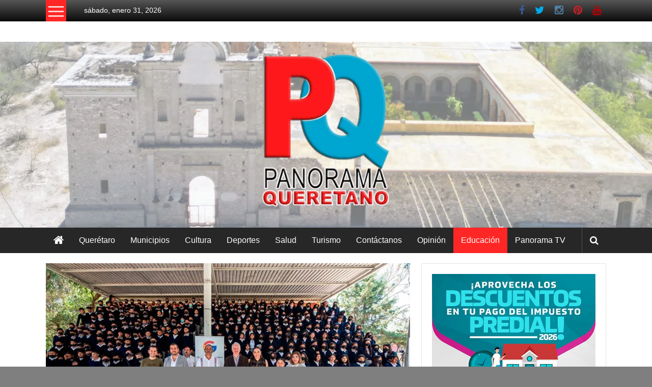

--- FILE ---
content_type: text/html; charset=UTF-8
request_url: https://panoramaqueretano.com/educacion/aula-google-para-reducir-brecha/
body_size: 27119
content:
<!DOCTYPE html><html lang="es" prefix="og: https://ogp.me/ns#"><head><script data-no-optimize="1">var litespeed_docref=sessionStorage.getItem("litespeed_docref");litespeed_docref&&(Object.defineProperty(document,"referrer",{get:function(){return litespeed_docref}}),sessionStorage.removeItem("litespeed_docref"));</script> <meta charset="UTF-8"><meta name="viewport" content="width=device-width, initial-scale=1"><link rel="profile" href="https://gmpg.org/xfn/11"><title>Noticiero Panorama Queretano “Aula Google” para reducir brecha digital en El Marqués</title><meta name="description" content="El presidente municipal de El Marqués, Enrique Vega Carriles, acompañado de la secretaria de Educación del Estado, Martha Elena Soto Obregón, realizó los"/><meta name="robots" content="follow, index, max-snippet:-1, max-video-preview:-1, max-image-preview:large"/><link rel="canonical" href="https://panoramaqueretano.com/educacion/aula-google-para-reducir-brecha/" /><meta property="og:locale" content="es_ES" /><meta property="og:type" content="article" /><meta property="og:title" content="Noticiero Panorama Queretano “Aula Google” para reducir brecha digital en El Marqués" /><meta property="og:description" content="El presidente municipal de El Marqués, Enrique Vega Carriles, acompañado de la secretaria de Educación del Estado, Martha Elena Soto Obregón, realizó los" /><meta property="og:url" content="https://panoramaqueretano.com/educacion/aula-google-para-reducir-brecha/" /><meta property="og:site_name" content="Noticiero Panorama Queretano" /><meta property="article:tag" content="&quot;Aula Google&quot;" /><meta property="article:tag" content="Aydé Espinoza González" /><meta property="article:tag" content="brecha digital" /><meta property="article:tag" content="Casiano Velasco" /><meta property="article:tag" content="comunidad de Jesús María" /><meta property="article:tag" content="educación" /><meta property="article:tag" content="Educación Básica" /><meta property="article:tag" content="Enrique Vega Carriles" /><meta property="article:tag" content="jóvenes" /><meta property="article:tag" content="Martha Elena Soto Obregón" /><meta property="article:tag" content="Nataly Chávez Monroy" /><meta property="article:tag" content="Rodrigo Mesa Jiménez" /><meta property="article:tag" content="telesecundaria &quot;Ahuizotl&quot;" /><meta property="article:section" content="Educación" /><meta property="og:updated_time" content="2023-09-06T20:35:27-06:00" /><meta property="og:image" content="https://panoramaqueretano.com/wp-content/uploads/2023/09/Aula-2.jpg" /><meta property="og:image:secure_url" content="https://panoramaqueretano.com/wp-content/uploads/2023/09/Aula-2.jpg" /><meta property="og:image:width" content="787" /><meta property="og:image:height" content="437" /><meta property="og:image:alt" content="Aula" /><meta property="og:image:type" content="image/jpeg" /><meta property="article:published_time" content="2023-09-06T20:33:24-06:00" /><meta property="article:modified_time" content="2023-09-06T20:35:27-06:00" /><meta name="twitter:card" content="summary_large_image" /><meta name="twitter:title" content="Noticiero Panorama Queretano “Aula Google” para reducir brecha digital en El Marqués" /><meta name="twitter:description" content="El presidente municipal de El Marqués, Enrique Vega Carriles, acompañado de la secretaria de Educación del Estado, Martha Elena Soto Obregón, realizó los" /><meta name="twitter:image" content="https://panoramaqueretano.com/wp-content/uploads/2023/09/Aula-2.jpg" /><meta name="twitter:label1" content="Escrito por" /><meta name="twitter:data1" content="Oralia Hernández" /><meta name="twitter:label2" content="Tiempo de lectura" /><meta name="twitter:data2" content="1 minuto" /> <script type="application/ld+json" class="rank-math-schema">{"@context":"https://schema.org","@graph":[{"@type":"Organization","@id":"https://panoramaqueretano.com/#organization","name":"Noticiero Panorama Queretano","url":"https://panoramaqueretano.com","logo":{"@type":"ImageObject","@id":"https://panoramaqueretano.com/#logo","url":"https://panoramaqueretano.com/wp-content/uploads/2022/06/Logo.jpg","contentUrl":"https://panoramaqueretano.com/wp-content/uploads/2022/06/Logo.jpg","caption":"Noticiero Panorama Queretano","inLanguage":"es","width":"787","height":"437"}},{"@type":"WebSite","@id":"https://panoramaqueretano.com/#website","url":"https://panoramaqueretano.com","name":"Noticiero Panorama Queretano","alternateName":"Noticiero Panorama Queretano","publisher":{"@id":"https://panoramaqueretano.com/#organization"},"inLanguage":"es"},{"@type":"ImageObject","@id":"https://panoramaqueretano.com/wp-content/uploads/2023/09/Aula-2.jpg","url":"https://panoramaqueretano.com/wp-content/uploads/2023/09/Aula-2.jpg","width":"787","height":"437","inLanguage":"es"},{"@type":"WebPage","@id":"https://panoramaqueretano.com/educacion/aula-google-para-reducir-brecha/#webpage","url":"https://panoramaqueretano.com/educacion/aula-google-para-reducir-brecha/","name":"Noticiero Panorama Queretano \u201cAula Google\u201d para reducir brecha digital en El Marqu\u00e9s","datePublished":"2023-09-06T20:33:24-06:00","dateModified":"2023-09-06T20:35:27-06:00","isPartOf":{"@id":"https://panoramaqueretano.com/#website"},"primaryImageOfPage":{"@id":"https://panoramaqueretano.com/wp-content/uploads/2023/09/Aula-2.jpg"},"inLanguage":"es"},{"@type":"Person","@id":"https://panoramaqueretano.com/author/acamacosta88grocho/","name":"Oralia Hern\u00e1ndez","url":"https://panoramaqueretano.com/author/acamacosta88grocho/","image":{"@type":"ImageObject","@id":"https://panoramaqueretano.com/wp-content/litespeed/avatar/37099ee5c278cebeae14908abe3a4b52.jpg?ver=1769548396","url":"https://panoramaqueretano.com/wp-content/litespeed/avatar/37099ee5c278cebeae14908abe3a4b52.jpg?ver=1769548396","caption":"Oralia Hern\u00e1ndez","inLanguage":"es"},"worksFor":{"@id":"https://panoramaqueretano.com/#organization"}},{"@type":"BlogPosting","headline":"Noticiero Panorama Queretano \u201cAula Google\u201d para reducir brecha digital en El Marqu\u00e9s","keywords":"Aula","datePublished":"2023-09-06T20:33:24-06:00","dateModified":"2023-09-06T20:35:27-06:00","articleSection":"Educaci\u00f3n","author":{"@id":"https://panoramaqueretano.com/author/acamacosta88grocho/","name":"Oralia Hern\u00e1ndez"},"publisher":{"@id":"https://panoramaqueretano.com/#organization"},"description":"El presidente municipal de El Marqu\u00e9s, Enrique Vega Carriles, acompa\u00f1ado de la secretaria de Educaci\u00f3n del Estado, Martha Elena Soto Obreg\u00f3n, realiz\u00f3 los","name":"Noticiero Panorama Queretano \u201cAula Google\u201d para reducir brecha digital en El Marqu\u00e9s","@id":"https://panoramaqueretano.com/educacion/aula-google-para-reducir-brecha/#richSnippet","isPartOf":{"@id":"https://panoramaqueretano.com/educacion/aula-google-para-reducir-brecha/#webpage"},"image":{"@id":"https://panoramaqueretano.com/wp-content/uploads/2023/09/Aula-2.jpg"},"inLanguage":"es","mainEntityOfPage":{"@id":"https://panoramaqueretano.com/educacion/aula-google-para-reducir-brecha/#webpage"}}]}</script> <link rel='dns-prefetch' href='//static.addtoany.com' /><link rel='dns-prefetch' href='//www.googletagmanager.com' /><link rel='dns-prefetch' href='//fonts.googleapis.com' /><link rel="alternate" type="application/rss+xml" title="Noticiero Panorama Queretano &raquo; Feed" href="https://panoramaqueretano.com/feed/" /><link rel="alternate" type="application/rss+xml" title="Noticiero Panorama Queretano &raquo; Feed de los comentarios" href="https://panoramaqueretano.com/comments/feed/" /> <script id="wpp-js" type="litespeed/javascript" data-src="https://panoramaqueretano.com/wp-content/plugins/wordpress-popular-posts/assets/js/wpp.min.js?ver=7.3.6" data-sampling="0" data-sampling-rate="100" data-api-url="https://panoramaqueretano.com/wp-json/wordpress-popular-posts" data-post-id="26789" data-token="5a11cc0c78" data-lang="0" data-debug="0"></script> <link rel="alternate" type="application/rss+xml" title="Noticiero Panorama Queretano &raquo; Comentario “Aula Google” para reducir brecha digital en El Marqués del feed" href="https://panoramaqueretano.com/educacion/aula-google-para-reducir-brecha/feed/" /><link rel="alternate" title="oEmbed (JSON)" type="application/json+oembed" href="https://panoramaqueretano.com/wp-json/oembed/1.0/embed?url=https%3A%2F%2Fpanoramaqueretano.com%2Feducacion%2Faula-google-para-reducir-brecha%2F" /><link rel="alternate" title="oEmbed (XML)" type="text/xml+oembed" href="https://panoramaqueretano.com/wp-json/oembed/1.0/embed?url=https%3A%2F%2Fpanoramaqueretano.com%2Feducacion%2Faula-google-para-reducir-brecha%2F&#038;format=xml" /><style id='wp-img-auto-sizes-contain-inline-css' type='text/css'>img:is([sizes=auto i],[sizes^="auto," i]){contain-intrinsic-size:3000px 1500px}
/*# sourceURL=wp-img-auto-sizes-contain-inline-css */</style><style id="litespeed-ccss">ul{box-sizing:border-box}:root{--wp--preset--font-size--normal:16px;--wp--preset--font-size--huge:42px}.screen-reader-text{border:0;clip:rect(1px,1px,1px,1px);clip-path:inset(50%);height:1px;margin:-1px;overflow:hidden;padding:0;position:absolute;width:1px;word-wrap:normal!important}body{--wp--preset--color--black:#000;--wp--preset--color--cyan-bluish-gray:#abb8c3;--wp--preset--color--white:#fff;--wp--preset--color--pale-pink:#f78da7;--wp--preset--color--vivid-red:#cf2e2e;--wp--preset--color--luminous-vivid-orange:#ff6900;--wp--preset--color--luminous-vivid-amber:#fcb900;--wp--preset--color--light-green-cyan:#7bdcb5;--wp--preset--color--vivid-green-cyan:#00d084;--wp--preset--color--pale-cyan-blue:#8ed1fc;--wp--preset--color--vivid-cyan-blue:#0693e3;--wp--preset--color--vivid-purple:#9b51e0;--wp--preset--gradient--vivid-cyan-blue-to-vivid-purple:linear-gradient(135deg,rgba(6,147,227,1) 0%,#9b51e0 100%);--wp--preset--gradient--light-green-cyan-to-vivid-green-cyan:linear-gradient(135deg,#7adcb4 0%,#00d082 100%);--wp--preset--gradient--luminous-vivid-amber-to-luminous-vivid-orange:linear-gradient(135deg,rgba(252,185,0,1) 0%,rgba(255,105,0,1) 100%);--wp--preset--gradient--luminous-vivid-orange-to-vivid-red:linear-gradient(135deg,rgba(255,105,0,1) 0%,#cf2e2e 100%);--wp--preset--gradient--very-light-gray-to-cyan-bluish-gray:linear-gradient(135deg,#eee 0%,#a9b8c3 100%);--wp--preset--gradient--cool-to-warm-spectrum:linear-gradient(135deg,#4aeadc 0%,#9778d1 20%,#cf2aba 40%,#ee2c82 60%,#fb6962 80%,#fef84c 100%);--wp--preset--gradient--blush-light-purple:linear-gradient(135deg,#ffceec 0%,#9896f0 100%);--wp--preset--gradient--blush-bordeaux:linear-gradient(135deg,#fecda5 0%,#fe2d2d 50%,#6b003e 100%);--wp--preset--gradient--luminous-dusk:linear-gradient(135deg,#ffcb70 0%,#c751c0 50%,#4158d0 100%);--wp--preset--gradient--pale-ocean:linear-gradient(135deg,#fff5cb 0%,#b6e3d4 50%,#33a7b5 100%);--wp--preset--gradient--electric-grass:linear-gradient(135deg,#caf880 0%,#71ce7e 100%);--wp--preset--gradient--midnight:linear-gradient(135deg,#020381 0%,#2874fc 100%);--wp--preset--duotone--dark-grayscale:url('#wp-duotone-dark-grayscale');--wp--preset--duotone--grayscale:url('#wp-duotone-grayscale');--wp--preset--duotone--purple-yellow:url('#wp-duotone-purple-yellow');--wp--preset--duotone--blue-red:url('#wp-duotone-blue-red');--wp--preset--duotone--midnight:url('#wp-duotone-midnight');--wp--preset--duotone--magenta-yellow:url('#wp-duotone-magenta-yellow');--wp--preset--duotone--purple-green:url('#wp-duotone-purple-green');--wp--preset--duotone--blue-orange:url('#wp-duotone-blue-orange');--wp--preset--font-size--small:13px;--wp--preset--font-size--medium:20px;--wp--preset--font-size--large:36px;--wp--preset--font-size--x-large:42px;--wp--preset--spacing--20:.44rem;--wp--preset--spacing--30:.67rem;--wp--preset--spacing--40:1rem;--wp--preset--spacing--50:1.5rem;--wp--preset--spacing--60:2.25rem;--wp--preset--spacing--70:3.38rem;--wp--preset--spacing--80:5.06rem}html,body,div,span,h3,p,a,ul,li{border:0;font-family:inherit;font-size:100%;font-style:inherit;font-weight:inherit;margin:0;outline:0;padding:0;vertical-align:baseline}html{font-size:62.5%;overflow-y:scroll;-webkit-text-size-adjust:100%;-ms-text-size-adjust:100%}*,*:before,*:after{-webkit-box-sizing:border-box;-moz-box-sizing:border-box;box-sizing:border-box}body{background:#fff}aside,header{display:block}ul{list-style:none}a img{border:0}body{color:#333;font-family:'Roboto',sans-serif;font-size:14px;line-height:1.8;font-weight:400}h3{clear:both;font-weight:400;font-family:'Roboto',sans-serif;line-height:1.3;margin-bottom:15px;color:#333;font-weight:400}p{margin-bottom:15px}i{font-style:italic}h3{font-size:28px}ul{margin:0 0 15px 20px}ul{list-style:disc}img{height:auto;max-width:100%;vertical-align:middle}a{color:#dc3522;text-decoration:none}.screen-reader-text{border:0;clip:rect(1px,1px,1px,1px);clip-path:inset(50%);height:1px;margin:-1px;overflow:hidden;padding:0;position:absolute!important;width:1px;word-wrap:normal!important}.clearfix:before,.clearfix:after,.site-header:before,.site-header:after,.tg-container:after,.tg-container:before{content:'';display:table}.clearfix:after,.site-header:after,.tg-container:after{clear:both}body{font-weight:300;position:relative;font-family:'Roboto',sans-serif;line-height:1.5}.tg-container{width:1160px;margin:0 auto;position:relative}.wide #page{background:#fff}.hide{display:none}.tg-inner-wrap{width:1100px;margin:0 auto}.top-header-wrapper{background:#565656;background:-moz-linear-gradient(top,#565656 0%,#0a0a0a 100%);background:-webkit-gradient(linear,left top,left bottom,color-stop(0%,#565656),color-stop(100%,#0a0a0a));background:-webkit-linear-gradient(top,#565656 0%,#0a0a0a 100%);background:-o-linear-gradient(top,#565656 0%,#0a0a0a 100%);background:-ms-linear-gradient(top,#565656 0%,#0a0a0a 100%);background:linear-gradient(to bottom,#565656 0%,#0a0a0a 100%);filter:progid:DXImageTransform.Microsoft.gradient(startColorstr='#565656',endColorstr='#0a0a0a',GradientType=0)}.header-image-wrap{text-align:center}.category-toogle-wrap{float:left;position:relative}.category-toggle-block{background:#dc3522 none repeat scroll 0 0;display:block;height:42px;text-align:center;width:40px;padding-top:12px}.category-menu{background:#dc3522 none repeat scroll 0 0;left:0;min-width:200px;padding:15px 10px;position:absolute;top:100%;z-index:9999}.category-toggle-block .toggle-bar{background:rgba(255,255,255,.8) none repeat scroll 0 0;display:block;height:3px;margin:0 auto 6px;width:30px}.category-toggle-block .toggle-bar:first-child{margin-top:0}.category-menu ul{list-style:outside none none;margin:0}.category-menu ul li a{border-bottom:1px solid rgba(255,255,255,.4);color:#fff;display:block;font-size:16px;line-height:32px;text-transform:capitalize}.category-menu ul li.current-menu-parent>a{padding-left:5px}.category-menu li{position:relative}.login-signup-wrap ul{list-style:outside none none;margin:0;padding:0}.top-menu-wrap{display:inline-block;margin:10px 0 0 35px;vertical-align:top}.login-signup-wrap ul li a{color:#fff;text-transform:capitalize;position:relative;z-index:999}.login-signup-wrap{float:right;margin:10px 0 0 35px}.login-signup-wrap li{display:inline-block}.login-signup-wrap a{color:transparent;font:0px/0 a}.login-signup-wrap ul li a:before{line-height:20px}.middle-header-wrapper{padding:20px 0}#site-title{font-size:30px;margin-bottom:5px}#site-title a{color:#333}#site-description{font-size:16px;font-weight:300}.header-advertise{float:right}#header-text{float:left}.widget{border:1px solid rgba(0,0,0,.1);padding:20px;margin-bottom:20px}#menu-social li a:before{display:inline-block;padding:0 10px;font-family:FontAwesome;font-size:20px;vertical-align:top;content:"\f005";color:#ccc}#menu-social li a[href*="facebook.com"]:before{content:'\f09a';color:#3b5998}#menu-social li a[href*="twitter.com"]:before{content:'\f099';color:#00aced}#menu-social li a[href*="youtube.com"]:before{content:'\f167';color:#b00}#menu-social li a[href*="pinterest.com"]:before{content:'\f0d2';color:#cb2027}#menu-social li a[href*="instagram.com"]:before{content:'\f16d';color:#517fa4}.date-in-header{color:#fff}div.wp-custom-header{position:relative}a#scroll-up{bottom:20px;position:fixed;right:20px;display:none;opacity:.5;background-color:rgba(255,255,255,.5);filter:alpha(opacity=50);padding:10px;border-radius:5px}a#scroll-up i{font-size:25px;color:#dc3522}@media (max-width:1200px){.tg-container{width:100%;margin:0 auto}.tg-inner-wrap{width:98%;margin:0 auto}}@media (min-width:769px) and (max-width:979px){.header-advertise{margin:0 auto;max-width:728px;text-align:center;float:none}.widget{margin-bottom:10px;padding:10px}}@media (max-width:768px){#site-navigation .menu-toggle{color:transparent;display:block;font:0px/0 a;width:50px;position:relative}#site-navigation .menu-toggle:before{color:#fff;content:"\f0c9";display:block;font-family:FontAwesome;font-size:23px;font-style:normal;font-weight:400;text-decoration:inherit;text-align:center;line-height:50px}.widget{margin-bottom:10px;padding:10px}}@media (max-width:600px){.category-menu{min-width:150px}.top-menu-wrap{margin:0;text-align:center;width:86%;line-height:40px}.login-signup-wrap{float:none;margin:2px 0 0;padding:13px 0 10px;border-top:1px solid rgba(255,255,255,.2);text-align:center}}.fa{display:inline-block;font:normal normal normal 14px/1 FontAwesome;font-size:inherit;text-rendering:auto;-webkit-font-smoothing:antialiased;-moz-osx-font-smoothing:grayscale}.fa-arrow-up:before{content:"\f062"}body.custom-background{background-color:#7f7f7f;background-image:url("https://panoramaqueretano.com/wp-content/uploads/2021/12/Texturas-Risocarydo-29.jpg");background-position:left top;background-size:auto;background-repeat:repeat;background-attachment:scroll}.category-menu,.category-toggle-block{background:#ff2626}a{color:#ff2626}a#scroll-up i{color:#ff2626}.su-custom-gallery{margin-bottom:1.5em}.su-custom-gallery:after,.su-custom-gallery:before{content:'';display:table}.su-custom-gallery:after{clear:both}.su-custom-gallery-slide{position:relative;float:left;margin:.5em;overflow:hidden}.su-custom-gallery-slide a{display:block;width:100%}.su-custom-gallery-slide img{display:block;margin:0;padding:3px;border:1px solid #ccc;background:#fff;box-sizing:border-box;border-radius:5px;box-shadow:none}.su-custom-gallery-slide span{position:absolute;left:4px;bottom:4px;right:4px;display:block;padding:2px 4px;font-size:12px;color:#fff;background:#000;background:rgba(0,0,0,.5);line-height:1.3;opacity:0}.su-custom-gallery-title-never span{display:none}</style><link rel="preload" data-asynced="1" data-optimized="2" as="style" onload="this.onload=null;this.rel='stylesheet'" href="https://panoramaqueretano.com/wp-content/litespeed/css/471a63eee17257713e3ff8a27ec63565.css?ver=d9f3a" /><script data-optimized="1" type="litespeed/javascript" data-src="https://panoramaqueretano.com/wp-content/plugins/litespeed-cache/assets/js/css_async.min.js"></script> <style id='wp-block-image-inline-css' type='text/css'>.wp-block-image>a,.wp-block-image>figure>a{display:inline-block}.wp-block-image img{box-sizing:border-box;height:auto;max-width:100%;vertical-align:bottom}@media not (prefers-reduced-motion){.wp-block-image img.hide{visibility:hidden}.wp-block-image img.show{animation:show-content-image .4s}}.wp-block-image[style*=border-radius] img,.wp-block-image[style*=border-radius]>a{border-radius:inherit}.wp-block-image.has-custom-border img{box-sizing:border-box}.wp-block-image.aligncenter{text-align:center}.wp-block-image.alignfull>a,.wp-block-image.alignwide>a{width:100%}.wp-block-image.alignfull img,.wp-block-image.alignwide img{height:auto;width:100%}.wp-block-image .aligncenter,.wp-block-image .alignleft,.wp-block-image .alignright,.wp-block-image.aligncenter,.wp-block-image.alignleft,.wp-block-image.alignright{display:table}.wp-block-image .aligncenter>figcaption,.wp-block-image .alignleft>figcaption,.wp-block-image .alignright>figcaption,.wp-block-image.aligncenter>figcaption,.wp-block-image.alignleft>figcaption,.wp-block-image.alignright>figcaption{caption-side:bottom;display:table-caption}.wp-block-image .alignleft{float:left;margin:.5em 1em .5em 0}.wp-block-image .alignright{float:right;margin:.5em 0 .5em 1em}.wp-block-image .aligncenter{margin-left:auto;margin-right:auto}.wp-block-image :where(figcaption){margin-bottom:1em;margin-top:.5em}.wp-block-image.is-style-circle-mask img{border-radius:9999px}@supports ((-webkit-mask-image:none) or (mask-image:none)) or (-webkit-mask-image:none){.wp-block-image.is-style-circle-mask img{border-radius:0;-webkit-mask-image:url('data:image/svg+xml;utf8,<svg viewBox="0 0 100 100" xmlns="http://www.w3.org/2000/svg"><circle cx="50" cy="50" r="50"/></svg>');mask-image:url('data:image/svg+xml;utf8,<svg viewBox="0 0 100 100" xmlns="http://www.w3.org/2000/svg"><circle cx="50" cy="50" r="50"/></svg>');mask-mode:alpha;-webkit-mask-position:center;mask-position:center;-webkit-mask-repeat:no-repeat;mask-repeat:no-repeat;-webkit-mask-size:contain;mask-size:contain}}:root :where(.wp-block-image.is-style-rounded img,.wp-block-image .is-style-rounded img){border-radius:9999px}.wp-block-image figure{margin:0}.wp-lightbox-container{display:flex;flex-direction:column;position:relative}.wp-lightbox-container img{cursor:zoom-in}.wp-lightbox-container img:hover+button{opacity:1}.wp-lightbox-container button{align-items:center;backdrop-filter:blur(16px) saturate(180%);background-color:#5a5a5a40;border:none;border-radius:4px;cursor:zoom-in;display:flex;height:20px;justify-content:center;opacity:0;padding:0;position:absolute;right:16px;text-align:center;top:16px;width:20px;z-index:100}@media not (prefers-reduced-motion){.wp-lightbox-container button{transition:opacity .2s ease}}.wp-lightbox-container button:focus-visible{outline:3px auto #5a5a5a40;outline:3px auto -webkit-focus-ring-color;outline-offset:3px}.wp-lightbox-container button:hover{cursor:pointer;opacity:1}.wp-lightbox-container button:focus{opacity:1}.wp-lightbox-container button:focus,.wp-lightbox-container button:hover,.wp-lightbox-container button:not(:hover):not(:active):not(.has-background){background-color:#5a5a5a40;border:none}.wp-lightbox-overlay{box-sizing:border-box;cursor:zoom-out;height:100vh;left:0;overflow:hidden;position:fixed;top:0;visibility:hidden;width:100%;z-index:100000}.wp-lightbox-overlay .close-button{align-items:center;cursor:pointer;display:flex;justify-content:center;min-height:40px;min-width:40px;padding:0;position:absolute;right:calc(env(safe-area-inset-right) + 16px);top:calc(env(safe-area-inset-top) + 16px);z-index:5000000}.wp-lightbox-overlay .close-button:focus,.wp-lightbox-overlay .close-button:hover,.wp-lightbox-overlay .close-button:not(:hover):not(:active):not(.has-background){background:none;border:none}.wp-lightbox-overlay .lightbox-image-container{height:var(--wp--lightbox-container-height);left:50%;overflow:hidden;position:absolute;top:50%;transform:translate(-50%,-50%);transform-origin:top left;width:var(--wp--lightbox-container-width);z-index:9999999999}.wp-lightbox-overlay .wp-block-image{align-items:center;box-sizing:border-box;display:flex;height:100%;justify-content:center;margin:0;position:relative;transform-origin:0 0;width:100%;z-index:3000000}.wp-lightbox-overlay .wp-block-image img{height:var(--wp--lightbox-image-height);min-height:var(--wp--lightbox-image-height);min-width:var(--wp--lightbox-image-width);width:var(--wp--lightbox-image-width)}.wp-lightbox-overlay .wp-block-image figcaption{display:none}.wp-lightbox-overlay button{background:none;border:none}.wp-lightbox-overlay .scrim{background-color:#fff;height:100%;opacity:.9;position:absolute;width:100%;z-index:2000000}.wp-lightbox-overlay.active{visibility:visible}@media not (prefers-reduced-motion){.wp-lightbox-overlay.active{animation:turn-on-visibility .25s both}.wp-lightbox-overlay.active img{animation:turn-on-visibility .35s both}.wp-lightbox-overlay.show-closing-animation:not(.active){animation:turn-off-visibility .35s both}.wp-lightbox-overlay.show-closing-animation:not(.active) img{animation:turn-off-visibility .25s both}.wp-lightbox-overlay.zoom.active{animation:none;opacity:1;visibility:visible}.wp-lightbox-overlay.zoom.active .lightbox-image-container{animation:lightbox-zoom-in .4s}.wp-lightbox-overlay.zoom.active .lightbox-image-container img{animation:none}.wp-lightbox-overlay.zoom.active .scrim{animation:turn-on-visibility .4s forwards}.wp-lightbox-overlay.zoom.show-closing-animation:not(.active){animation:none}.wp-lightbox-overlay.zoom.show-closing-animation:not(.active) .lightbox-image-container{animation:lightbox-zoom-out .4s}.wp-lightbox-overlay.zoom.show-closing-animation:not(.active) .lightbox-image-container img{animation:none}.wp-lightbox-overlay.zoom.show-closing-animation:not(.active) .scrim{animation:turn-off-visibility .4s forwards}}@keyframes show-content-image{0%{visibility:hidden}99%{visibility:hidden}to{visibility:visible}}@keyframes turn-on-visibility{0%{opacity:0}to{opacity:1}}@keyframes turn-off-visibility{0%{opacity:1;visibility:visible}99%{opacity:0;visibility:visible}to{opacity:0;visibility:hidden}}@keyframes lightbox-zoom-in{0%{transform:translate(calc((-100vw + var(--wp--lightbox-scrollbar-width))/2 + var(--wp--lightbox-initial-left-position)),calc(-50vh + var(--wp--lightbox-initial-top-position))) scale(var(--wp--lightbox-scale))}to{transform:translate(-50%,-50%) scale(1)}}@keyframes lightbox-zoom-out{0%{transform:translate(-50%,-50%) scale(1);visibility:visible}99%{visibility:visible}to{transform:translate(calc((-100vw + var(--wp--lightbox-scrollbar-width))/2 + var(--wp--lightbox-initial-left-position)),calc(-50vh + var(--wp--lightbox-initial-top-position))) scale(var(--wp--lightbox-scale));visibility:hidden}}
/*# sourceURL=https://panoramaqueretano.com/wp-includes/blocks/image/style.min.css */</style><style id='wp-block-image-theme-inline-css' type='text/css'>:root :where(.wp-block-image figcaption){color:#555;font-size:13px;text-align:center}.is-dark-theme :root :where(.wp-block-image figcaption){color:#ffffffa6}.wp-block-image{margin:0 0 1em}
/*# sourceURL=https://panoramaqueretano.com/wp-includes/blocks/image/theme.min.css */</style><style id='global-styles-inline-css' type='text/css'>:root{--wp--preset--aspect-ratio--square: 1;--wp--preset--aspect-ratio--4-3: 4/3;--wp--preset--aspect-ratio--3-4: 3/4;--wp--preset--aspect-ratio--3-2: 3/2;--wp--preset--aspect-ratio--2-3: 2/3;--wp--preset--aspect-ratio--16-9: 16/9;--wp--preset--aspect-ratio--9-16: 9/16;--wp--preset--color--black: #000000;--wp--preset--color--cyan-bluish-gray: #abb8c3;--wp--preset--color--white: #ffffff;--wp--preset--color--pale-pink: #f78da7;--wp--preset--color--vivid-red: #cf2e2e;--wp--preset--color--luminous-vivid-orange: #ff6900;--wp--preset--color--luminous-vivid-amber: #fcb900;--wp--preset--color--light-green-cyan: #7bdcb5;--wp--preset--color--vivid-green-cyan: #00d084;--wp--preset--color--pale-cyan-blue: #8ed1fc;--wp--preset--color--vivid-cyan-blue: #0693e3;--wp--preset--color--vivid-purple: #9b51e0;--wp--preset--gradient--vivid-cyan-blue-to-vivid-purple: linear-gradient(135deg,rgb(6,147,227) 0%,rgb(155,81,224) 100%);--wp--preset--gradient--light-green-cyan-to-vivid-green-cyan: linear-gradient(135deg,rgb(122,220,180) 0%,rgb(0,208,130) 100%);--wp--preset--gradient--luminous-vivid-amber-to-luminous-vivid-orange: linear-gradient(135deg,rgb(252,185,0) 0%,rgb(255,105,0) 100%);--wp--preset--gradient--luminous-vivid-orange-to-vivid-red: linear-gradient(135deg,rgb(255,105,0) 0%,rgb(207,46,46) 100%);--wp--preset--gradient--very-light-gray-to-cyan-bluish-gray: linear-gradient(135deg,rgb(238,238,238) 0%,rgb(169,184,195) 100%);--wp--preset--gradient--cool-to-warm-spectrum: linear-gradient(135deg,rgb(74,234,220) 0%,rgb(151,120,209) 20%,rgb(207,42,186) 40%,rgb(238,44,130) 60%,rgb(251,105,98) 80%,rgb(254,248,76) 100%);--wp--preset--gradient--blush-light-purple: linear-gradient(135deg,rgb(255,206,236) 0%,rgb(152,150,240) 100%);--wp--preset--gradient--blush-bordeaux: linear-gradient(135deg,rgb(254,205,165) 0%,rgb(254,45,45) 50%,rgb(107,0,62) 100%);--wp--preset--gradient--luminous-dusk: linear-gradient(135deg,rgb(255,203,112) 0%,rgb(199,81,192) 50%,rgb(65,88,208) 100%);--wp--preset--gradient--pale-ocean: linear-gradient(135deg,rgb(255,245,203) 0%,rgb(182,227,212) 50%,rgb(51,167,181) 100%);--wp--preset--gradient--electric-grass: linear-gradient(135deg,rgb(202,248,128) 0%,rgb(113,206,126) 100%);--wp--preset--gradient--midnight: linear-gradient(135deg,rgb(2,3,129) 0%,rgb(40,116,252) 100%);--wp--preset--font-size--small: 13px;--wp--preset--font-size--medium: 20px;--wp--preset--font-size--large: 36px;--wp--preset--font-size--x-large: 42px;--wp--preset--spacing--20: 0.44rem;--wp--preset--spacing--30: 0.67rem;--wp--preset--spacing--40: 1rem;--wp--preset--spacing--50: 1.5rem;--wp--preset--spacing--60: 2.25rem;--wp--preset--spacing--70: 3.38rem;--wp--preset--spacing--80: 5.06rem;--wp--preset--shadow--natural: 6px 6px 9px rgba(0, 0, 0, 0.2);--wp--preset--shadow--deep: 12px 12px 50px rgba(0, 0, 0, 0.4);--wp--preset--shadow--sharp: 6px 6px 0px rgba(0, 0, 0, 0.2);--wp--preset--shadow--outlined: 6px 6px 0px -3px rgb(255, 255, 255), 6px 6px rgb(0, 0, 0);--wp--preset--shadow--crisp: 6px 6px 0px rgb(0, 0, 0);}:where(.is-layout-flex){gap: 0.5em;}:where(.is-layout-grid){gap: 0.5em;}body .is-layout-flex{display: flex;}.is-layout-flex{flex-wrap: wrap;align-items: center;}.is-layout-flex > :is(*, div){margin: 0;}body .is-layout-grid{display: grid;}.is-layout-grid > :is(*, div){margin: 0;}:where(.wp-block-columns.is-layout-flex){gap: 2em;}:where(.wp-block-columns.is-layout-grid){gap: 2em;}:where(.wp-block-post-template.is-layout-flex){gap: 1.25em;}:where(.wp-block-post-template.is-layout-grid){gap: 1.25em;}.has-black-color{color: var(--wp--preset--color--black) !important;}.has-cyan-bluish-gray-color{color: var(--wp--preset--color--cyan-bluish-gray) !important;}.has-white-color{color: var(--wp--preset--color--white) !important;}.has-pale-pink-color{color: var(--wp--preset--color--pale-pink) !important;}.has-vivid-red-color{color: var(--wp--preset--color--vivid-red) !important;}.has-luminous-vivid-orange-color{color: var(--wp--preset--color--luminous-vivid-orange) !important;}.has-luminous-vivid-amber-color{color: var(--wp--preset--color--luminous-vivid-amber) !important;}.has-light-green-cyan-color{color: var(--wp--preset--color--light-green-cyan) !important;}.has-vivid-green-cyan-color{color: var(--wp--preset--color--vivid-green-cyan) !important;}.has-pale-cyan-blue-color{color: var(--wp--preset--color--pale-cyan-blue) !important;}.has-vivid-cyan-blue-color{color: var(--wp--preset--color--vivid-cyan-blue) !important;}.has-vivid-purple-color{color: var(--wp--preset--color--vivid-purple) !important;}.has-black-background-color{background-color: var(--wp--preset--color--black) !important;}.has-cyan-bluish-gray-background-color{background-color: var(--wp--preset--color--cyan-bluish-gray) !important;}.has-white-background-color{background-color: var(--wp--preset--color--white) !important;}.has-pale-pink-background-color{background-color: var(--wp--preset--color--pale-pink) !important;}.has-vivid-red-background-color{background-color: var(--wp--preset--color--vivid-red) !important;}.has-luminous-vivid-orange-background-color{background-color: var(--wp--preset--color--luminous-vivid-orange) !important;}.has-luminous-vivid-amber-background-color{background-color: var(--wp--preset--color--luminous-vivid-amber) !important;}.has-light-green-cyan-background-color{background-color: var(--wp--preset--color--light-green-cyan) !important;}.has-vivid-green-cyan-background-color{background-color: var(--wp--preset--color--vivid-green-cyan) !important;}.has-pale-cyan-blue-background-color{background-color: var(--wp--preset--color--pale-cyan-blue) !important;}.has-vivid-cyan-blue-background-color{background-color: var(--wp--preset--color--vivid-cyan-blue) !important;}.has-vivid-purple-background-color{background-color: var(--wp--preset--color--vivid-purple) !important;}.has-black-border-color{border-color: var(--wp--preset--color--black) !important;}.has-cyan-bluish-gray-border-color{border-color: var(--wp--preset--color--cyan-bluish-gray) !important;}.has-white-border-color{border-color: var(--wp--preset--color--white) !important;}.has-pale-pink-border-color{border-color: var(--wp--preset--color--pale-pink) !important;}.has-vivid-red-border-color{border-color: var(--wp--preset--color--vivid-red) !important;}.has-luminous-vivid-orange-border-color{border-color: var(--wp--preset--color--luminous-vivid-orange) !important;}.has-luminous-vivid-amber-border-color{border-color: var(--wp--preset--color--luminous-vivid-amber) !important;}.has-light-green-cyan-border-color{border-color: var(--wp--preset--color--light-green-cyan) !important;}.has-vivid-green-cyan-border-color{border-color: var(--wp--preset--color--vivid-green-cyan) !important;}.has-pale-cyan-blue-border-color{border-color: var(--wp--preset--color--pale-cyan-blue) !important;}.has-vivid-cyan-blue-border-color{border-color: var(--wp--preset--color--vivid-cyan-blue) !important;}.has-vivid-purple-border-color{border-color: var(--wp--preset--color--vivid-purple) !important;}.has-vivid-cyan-blue-to-vivid-purple-gradient-background{background: var(--wp--preset--gradient--vivid-cyan-blue-to-vivid-purple) !important;}.has-light-green-cyan-to-vivid-green-cyan-gradient-background{background: var(--wp--preset--gradient--light-green-cyan-to-vivid-green-cyan) !important;}.has-luminous-vivid-amber-to-luminous-vivid-orange-gradient-background{background: var(--wp--preset--gradient--luminous-vivid-amber-to-luminous-vivid-orange) !important;}.has-luminous-vivid-orange-to-vivid-red-gradient-background{background: var(--wp--preset--gradient--luminous-vivid-orange-to-vivid-red) !important;}.has-very-light-gray-to-cyan-bluish-gray-gradient-background{background: var(--wp--preset--gradient--very-light-gray-to-cyan-bluish-gray) !important;}.has-cool-to-warm-spectrum-gradient-background{background: var(--wp--preset--gradient--cool-to-warm-spectrum) !important;}.has-blush-light-purple-gradient-background{background: var(--wp--preset--gradient--blush-light-purple) !important;}.has-blush-bordeaux-gradient-background{background: var(--wp--preset--gradient--blush-bordeaux) !important;}.has-luminous-dusk-gradient-background{background: var(--wp--preset--gradient--luminous-dusk) !important;}.has-pale-ocean-gradient-background{background: var(--wp--preset--gradient--pale-ocean) !important;}.has-electric-grass-gradient-background{background: var(--wp--preset--gradient--electric-grass) !important;}.has-midnight-gradient-background{background: var(--wp--preset--gradient--midnight) !important;}.has-small-font-size{font-size: var(--wp--preset--font-size--small) !important;}.has-medium-font-size{font-size: var(--wp--preset--font-size--medium) !important;}.has-large-font-size{font-size: var(--wp--preset--font-size--large) !important;}.has-x-large-font-size{font-size: var(--wp--preset--font-size--x-large) !important;}
/*# sourceURL=global-styles-inline-css */</style><style id='classic-theme-styles-inline-css' type='text/css'>/*! This file is auto-generated */
.wp-block-button__link{color:#fff;background-color:#32373c;border-radius:9999px;box-shadow:none;text-decoration:none;padding:calc(.667em + 2px) calc(1.333em + 2px);font-size:1.125em}.wp-block-file__button{background:#32373c;color:#fff;text-decoration:none}
/*# sourceURL=/wp-includes/css/classic-themes.min.css */</style> <script id="addtoany-core-js-before" type="litespeed/javascript">window.a2a_config=window.a2a_config||{};a2a_config.callbacks=[];a2a_config.overlays=[];a2a_config.templates={};a2a_localize={Share:"Compartir",Save:"Guardar",Subscribe:"Suscribir",Email:"Correo electrónico",Bookmark:"Marcador",ShowAll:"Mostrar todo",ShowLess:"Mostrar menos",FindServices:"Encontrar servicio(s)",FindAnyServiceToAddTo:"Encuentra al instante cualquier servicio para añadir a",PoweredBy:"Funciona con",ShareViaEmail:"Compartir por correo electrónico",SubscribeViaEmail:"Suscribirse a través de correo electrónico",BookmarkInYourBrowser:"Añadir a marcadores de tu navegador",BookmarkInstructions:"Presiona «Ctrl+D» o «\u2318+D» para añadir esta página a marcadores",AddToYourFavorites:"Añadir a tus favoritos",SendFromWebOrProgram:"Enviar desde cualquier dirección o programa de correo electrónico ",EmailProgram:"Programa de correo electrónico",More:"Más&#8230;",ThanksForSharing:"¡Gracias por compartir!",ThanksForFollowing:"¡Gracias por seguirnos!"}</script> <script type="text/javascript" defer src="https://static.addtoany.com/menu/page.js" id="addtoany-core-js"></script> <script type="litespeed/javascript" data-src="https://panoramaqueretano.com/wp-includes/js/jquery/jquery.min.js" id="jquery-core-js"></script> 
 <script type="litespeed/javascript" data-src="https://www.googletagmanager.com/gtag/js?id=GT-TBBGP4K" id="google_gtagjs-js"></script> <script id="google_gtagjs-js-after" type="litespeed/javascript">window.dataLayer=window.dataLayer||[];function gtag(){dataLayer.push(arguments)}
gtag("set","linker",{"domains":["panoramaqueretano.com"]});gtag("js",new Date());gtag("set","developer_id.dZTNiMT",!0);gtag("config","GT-TBBGP4K",{"googlesitekit_post_type":"post","googlesitekit_post_date":"20230906","googlesitekit_post_author":"Oralia Hern\u00e1ndez"});window._googlesitekit=window._googlesitekit||{};window._googlesitekit.throttledEvents=[];window._googlesitekit.gtagEvent=(name,data)=>{var key=JSON.stringify({name,data});if(!!window._googlesitekit.throttledEvents[key]){return}window._googlesitekit.throttledEvents[key]=!0;setTimeout(()=>{delete window._googlesitekit.throttledEvents[key]},5);gtag("event",name,{...data,event_source:"site-kit"})}</script> <link rel="https://api.w.org/" href="https://panoramaqueretano.com/wp-json/" /><link rel="alternate" title="JSON" type="application/json" href="https://panoramaqueretano.com/wp-json/wp/v2/posts/26789" /><link rel="EditURI" type="application/rsd+xml" title="RSD" href="https://panoramaqueretano.com/xmlrpc.php?rsd" /><meta name="generator" content="WordPress 6.9" /><link rel='shortlink' href='https://panoramaqueretano.com/?p=26789' /><meta name="generator" content="Site Kit by Google 1.171.0" /><style id="wpp-loading-animation-styles">@-webkit-keyframes bgslide{from{background-position-x:0}to{background-position-x:-200%}}@keyframes bgslide{from{background-position-x:0}to{background-position-x:-200%}}.wpp-widget-block-placeholder,.wpp-shortcode-placeholder{margin:0 auto;width:60px;height:3px;background:#dd3737;background:linear-gradient(90deg,#dd3737 0%,#571313 10%,#dd3737 100%);background-size:200% auto;border-radius:3px;-webkit-animation:bgslide 1s infinite linear;animation:bgslide 1s infinite linear}</style><style type="text/css" id="custom-background-css">body.custom-background { background-color: #7f7f7f; background-image: url("https://panoramaqueretano.com/wp-content/uploads/2021/12/Texturas-Risocarydo-29.jpg"); background-position: left top; background-size: auto; background-repeat: repeat; background-attachment: scroll; }</style><link rel="icon" href="https://panoramaqueretano.com/wp-content/uploads/2021/12/cropped-icono-32x32.jpg" sizes="32x32" /><link rel="icon" href="https://panoramaqueretano.com/wp-content/uploads/2021/12/cropped-icono-192x192.jpg" sizes="192x192" /><link rel="apple-touch-icon" href="https://panoramaqueretano.com/wp-content/uploads/2021/12/cropped-icono-180x180.jpg" /><meta name="msapplication-TileImage" content="https://panoramaqueretano.com/wp-content/uploads/2021/12/cropped-icono-270x270.jpg" />
<style type="text/css">.home-slider-wrapper .slider-btn a:hover,.random-hover-link a:hover{background:#ff2626;border:1px solid #ff2626}#site-navigation ul>li.current-menu-ancestor,#site-navigation ul>li.current-menu-item,#site-navigation ul>li.current-menu-parent,#site-navigation ul>li:hover,.block-title,.bottom-header-wrapper .home-icon a:hover,.home .bottom-header-wrapper .home-icon a,.breaking-news-title,.bttn:hover,.carousel-slider-wrapper .bx-controls a,.cat-links a,.category-menu,.category-menu ul.sub-menu,.category-toggle-block,.error,.home-slider .bx-pager a.active,.home-slider .bx-pager a:hover,.navigation .nav-links a:hover,.post .more-link:hover,.random-hover-link a:hover,.search-box,.search-icon:hover,.share-wrap:hover,button,input[type=button]:hover,input[type=reset]:hover,input[type=submit]:hover{background:#ff2626}a{color:#ff2626}.entry-footer a:hover{color:#ff2626}#bottom-footer .copy-right a:hover,#top-footer .widget a:hover,#top-footer .widget a:hover:before,#top-footer .widget li:hover:before,.below-entry-meta span:hover a,.below-entry-meta span:hover i,.caption-title a:hover,.comment .comment-reply-link:hover,.entry-btn a:hover,.entry-title a:hover,.num-404,.tag-cloud-wrap a:hover,.top-menu-wrap ul li.current-menu-ancestor>a,.top-menu-wrap ul li.current-menu-item>a,.top-menu-wrap ul li.current-menu-parent>a,.top-menu-wrap ul li:hover>a,.widget a:hover,.widget a:hover::before{color:#ff2626}#top-footer .block-title{border-bottom:1px solid #ff2626}#site-navigation .menu-toggle:hover,.sub-toggle{background:#ff2626}.colornews_random_post .random-hover-link a:hover{background:#ff2626 none repeat scroll 0 0;border:1px solid #ff2626}#site-title a:hover{color:#ff2626}a#scroll-up i{color:#ff2626}.page-header .page-title{border-bottom:3px solid #ff2626;color:#ff2626}@media (max-width: 768px) {    #site-navigation ul > li:hover > a, #site-navigation ul > li.current-menu-item > a,#site-navigation ul > li.current-menu-ancestor > a,#site-navigation ul > li.current-menu-parent > a {background:#ff2626}}</style></head><body class="wp-singular post-template-default single single-post postid-26789 single-format-standard custom-background wp-embed-responsive wp-theme-colornews  wide group-blog"><div id="page" class="hfeed site">
<a class="skip-link screen-reader-text" href="#main">Saltar al contenido</a><header id="masthead" class="site-header" role="banner"><div class="top-header-wrapper clearfix"><div class="tg-container"><div class="tg-inner-wrap"><div class="category-toogle-wrap"><div class="category-toggle-block">
<span class="toggle-bar"></span>
<span class="toggle-bar"></span>
<span class="toggle-bar"></span></div><div class="category-menu menu hide"><ul><li id="menu-item-606" class="menu-item menu-item-type-taxonomy menu-item-object-category menu-item-606"><a href="https://panoramaqueretano.com/category/queretaro/">Querétaro</a></li><li id="menu-item-607" class="menu-item menu-item-type-taxonomy menu-item-object-category menu-item-607"><a href="https://panoramaqueretano.com/category/municipios/">Municipios</a></li><li id="menu-item-604" class="menu-item menu-item-type-taxonomy menu-item-object-category menu-item-604"><a href="https://panoramaqueretano.com/category/cultura/">Cultura</a></li><li id="menu-item-605" class="menu-item menu-item-type-taxonomy menu-item-object-category menu-item-605"><a href="https://panoramaqueretano.com/category/deportes/">Deportes</a></li><li id="menu-item-608" class="menu-item menu-item-type-taxonomy menu-item-object-category menu-item-608"><a href="https://panoramaqueretano.com/category/salud/">Salud</a></li><li id="menu-item-609" class="menu-item menu-item-type-taxonomy menu-item-object-category menu-item-609"><a href="https://panoramaqueretano.com/category/turismo/">Turismo</a></li><li id="menu-item-849" class="menu-item menu-item-type-post_type menu-item-object-page menu-item-849"><a href="https://panoramaqueretano.com/contactanos/">Contáctanos</a></li><li id="menu-item-1409" class="menu-item menu-item-type-taxonomy menu-item-object-category menu-item-1409"><a href="https://panoramaqueretano.com/category/opinion/">Opinión</a></li><li id="menu-item-13695" class="menu-item menu-item-type-taxonomy menu-item-object-category current-post-ancestor current-menu-parent current-post-parent menu-item-13695"><a href="https://panoramaqueretano.com/category/educacion/">Educación</a></li><li id="menu-item-15131" class="menu-item menu-item-type-post_type menu-item-object-page menu-item-15131"><a href="https://panoramaqueretano.com/tv/">Panorama TV</a></li></ul></div></div><div class="top-menu-wrap"><div class="date-in-header">
sábado, enero 31, 2026</div></div><div id="menu-social" class="login-signup-wrap"><ul><li id="menu-item-272" class="menu-item menu-item-type-custom menu-item-object-custom menu-item-272"><a href="http://facebook.com">Facebook</a></li><li id="menu-item-273" class="menu-item menu-item-type-custom menu-item-object-custom menu-item-273"><a href="http://twitter.com">Twitter</a></li><li id="menu-item-542" class="menu-item menu-item-type-custom menu-item-object-custom menu-item-542"><a href="http://instagram.com">Instagram</a></li><li id="menu-item-543" class="menu-item menu-item-type-custom menu-item-object-custom menu-item-543"><a href="http://pinterest.com">Pinterest</a></li><li id="menu-item-544" class="menu-item menu-item-type-custom menu-item-object-custom menu-item-544"><a href="http://youtube.com">Youtube</a></li></ul></div></div></div></div><div class="middle-header-wrapper  clearfix"><div class="tg-container"><div class="tg-inner-wrap"><div id="header-text" class="screen-reader-text"><h3 id="site-title">
<a href="https://panoramaqueretano.com/" title="Noticiero Panorama Queretano" rel="home">Noticiero Panorama Queretano</a></h3><p id="site-description">Noticiero Panorama Queretano</p></div><div class="header-advertise"></div></div></div></div><div id="wp-custom-header" class="wp-custom-header"><a href="https://panoramaqueretano.com/" title="Noticiero Panorama Queretano" rel="home"><div class="header-image-wrap"><img data-lazyloaded="1" src="[data-uri]" data-src="https://panoramaqueretano.com/wp-content/uploads/2024/02/cropped-Logoweb-2024-Beda.jpg" class="header-image" width="1343" height="383" alt="Noticiero Panorama Queretano"></div></a></div><div class="bottom-header-wrapper clearfix"><div class="bottom-arrow-wrap"><div class="tg-container"><div class="tg-inner-wrap"><div class="home-icon">
<a title="Noticiero Panorama Queretano" href="https://panoramaqueretano.com/"><i class="fa fa-home"></i></a></div><nav id="site-navigation" class="main-navigation clearfix" role="navigation"><div class="menu-toggle hide">Menú</div><ul id="nav" class="menu"><li class="menu-item menu-item-type-taxonomy menu-item-object-category menu-item-606"><a href="https://panoramaqueretano.com/category/queretaro/">Querétaro</a></li><li class="menu-item menu-item-type-taxonomy menu-item-object-category menu-item-607"><a href="https://panoramaqueretano.com/category/municipios/">Municipios</a></li><li class="menu-item menu-item-type-taxonomy menu-item-object-category menu-item-604"><a href="https://panoramaqueretano.com/category/cultura/">Cultura</a></li><li class="menu-item menu-item-type-taxonomy menu-item-object-category menu-item-605"><a href="https://panoramaqueretano.com/category/deportes/">Deportes</a></li><li class="menu-item menu-item-type-taxonomy menu-item-object-category menu-item-608"><a href="https://panoramaqueretano.com/category/salud/">Salud</a></li><li class="menu-item menu-item-type-taxonomy menu-item-object-category menu-item-609"><a href="https://panoramaqueretano.com/category/turismo/">Turismo</a></li><li class="menu-item menu-item-type-post_type menu-item-object-page menu-item-849"><a href="https://panoramaqueretano.com/contactanos/">Contáctanos</a></li><li class="menu-item menu-item-type-taxonomy menu-item-object-category menu-item-1409"><a href="https://panoramaqueretano.com/category/opinion/">Opinión</a></li><li class="menu-item menu-item-type-taxonomy menu-item-object-category current-post-ancestor current-menu-parent current-post-parent menu-item-13695"><a href="https://panoramaqueretano.com/category/educacion/">Educación</a></li><li class="menu-item menu-item-type-post_type menu-item-object-page menu-item-15131"><a href="https://panoramaqueretano.com/tv/">Panorama TV</a></li></ul></nav><div class="share-search-wrap"><div class="home-search"><div class="search-icon">
<i class="fa fa-search"></i></div><div class="search-box"><div class="close">&times;</div><form role="search" action="https://panoramaqueretano.com/" class="searchform" method="get">
<input type="text" placeholder="Introduce una palabra a buscar" class="search-field" value="" name="s">
<button class="searchsubmit" name="submit" type="submit"><i class="fa fa-search"></i></button></form></div></div></div></div></div></div></div></header><div id="main" class="clearfix"><div class="tg-container"><div class="tg-inner-wrap clearfix"><div id="main-content-section clearfix"><div id="primary"><article id="post-26789" class="post-26789 post type-post status-publish format-standard has-post-thumbnail hentry category-educacion tag-aula-google tag-ayde-espinoza-gonzalez tag-brecha-digital tag-casiano-velasco tag-comunidad-de-jesus-maria tag-educacion tag-educacion-basica tag-enrique-vega-carriles tag-jovenes tag-martha-elena-soto-obregon tag-nataly-chavez-monroy tag-rodrigo-mesa-jimenez tag-telesecundaria-ahuizotl"><div class="figure-cat-wrap featured-image-enable"><div class="featured-image">
<a href="https://panoramaqueretano.com/wp-content/uploads/2023/09/Aula-2.jpg" class="image-popup"><img data-lazyloaded="1" src="[data-uri]" width="715" height="400" data-src="https://panoramaqueretano.com/wp-content/uploads/2023/09/Aula-2-715x400.jpg" class="attachment-colornews-featured-image size-colornews-featured-image wp-post-image" alt="Aula 2" decoding="async" data-srcset="https://panoramaqueretano.com/wp-content/uploads/2023/09/Aula-2-715x400.jpg 715w, https://panoramaqueretano.com/wp-content/uploads/2023/09/Aula-2-300x167.jpg 300w" data-sizes="(max-width: 715px) 100vw, 715px" title="“Aula Google” para reducir brecha digital en El Marqués 1"></a></div><div class="category-collection"><span class="cat-links"><a href="https://panoramaqueretano.com/category/educacion/"  rel="category tag">Educación</a></span>&nbsp;</div></div>
<span class="posted-on"><a href="https://panoramaqueretano.com/educacion/aula-google-para-reducir-brecha/" title="8:33 pm" rel="bookmark"><time class="entry-date published" datetime="2023-09-06T20:33:24-06:00">septiembre 6, 2023</time><time class="updated" datetime="2023-09-06T20:35:27-06:00">septiembre 6, 2023</time> </a></span><header class="entry-header"><h1 class="entry-title">
“Aula Google” para reducir brecha digital en El Marqués</h1></header><div class="below-entry-meta">
<span class="byline"><span class="author vcard"><i class="fa fa-user"></i><a class="url fn n" href="https://panoramaqueretano.com/author/acamacosta88grocho/" title="Oralia Hernández">
Publicado por: Oralia Hernández						</a></span></span><span class="comments"><a href="https://panoramaqueretano.com/educacion/aula-google-para-reducir-brecha/#respond"><i class="fa fa-comment"></i> 0 comentarios</a></span>
<span class="tag-links"><i class="fa fa-tags"></i><a href="https://panoramaqueretano.com/tag/aula-google/" rel="tag">"Aula Google"</a>, <a href="https://panoramaqueretano.com/tag/ayde-espinoza-gonzalez/" rel="tag">Aydé Espinoza González</a>, <a href="https://panoramaqueretano.com/tag/brecha-digital/" rel="tag">brecha digital</a>, <a href="https://panoramaqueretano.com/tag/casiano-velasco/" rel="tag">Casiano Velasco</a>, <a href="https://panoramaqueretano.com/tag/comunidad-de-jesus-maria/" rel="tag">comunidad de Jesús María</a>, <a href="https://panoramaqueretano.com/tag/educacion/" rel="tag">educación</a>, <a href="https://panoramaqueretano.com/tag/educacion-basica/" rel="tag">Educación Básica</a>, <a href="https://panoramaqueretano.com/tag/enrique-vega-carriles/" rel="tag">Enrique Vega Carriles</a>, <a href="https://panoramaqueretano.com/tag/jovenes/" rel="tag">jóvenes</a>, <a href="https://panoramaqueretano.com/tag/martha-elena-soto-obregon/" rel="tag">Martha Elena Soto Obregón</a>, <a href="https://panoramaqueretano.com/tag/nataly-chavez-monroy/" rel="tag">Nataly Chávez Monroy</a>, <a href="https://panoramaqueretano.com/tag/rodrigo-mesa-jimenez/" rel="tag">Rodrigo Mesa Jiménez</a>, <a href="https://panoramaqueretano.com/tag/telesecundaria-ahuizotl/" rel="tag">telesecundaria "Ahuizotl"</a></span></div><div class="entry-content"><div class="addtoany_share_save_container addtoany_content addtoany_content_top"><div class="a2a_kit a2a_kit_size_32 addtoany_list" data-a2a-url="https://panoramaqueretano.com/educacion/aula-google-para-reducir-brecha/" data-a2a-title="“Aula Google” para reducir brecha digital en El Marqués"><a class="a2a_button_facebook" href="https://www.addtoany.com/add_to/facebook?linkurl=https%3A%2F%2Fpanoramaqueretano.com%2Feducacion%2Faula-google-para-reducir-brecha%2F&amp;linkname=%E2%80%9CAula%20Google%E2%80%9D%20para%20reducir%20brecha%20digital%20en%20El%20Marqu%C3%A9s" title="Facebook" rel="nofollow noopener" target="_blank"></a><a class="a2a_button_twitter" href="https://www.addtoany.com/add_to/twitter?linkurl=https%3A%2F%2Fpanoramaqueretano.com%2Feducacion%2Faula-google-para-reducir-brecha%2F&amp;linkname=%E2%80%9CAula%20Google%E2%80%9D%20para%20reducir%20brecha%20digital%20en%20El%20Marqu%C3%A9s" title="Twitter" rel="nofollow noopener" target="_blank"></a><a class="a2a_button_email" href="https://www.addtoany.com/add_to/email?linkurl=https%3A%2F%2Fpanoramaqueretano.com%2Feducacion%2Faula-google-para-reducir-brecha%2F&amp;linkname=%E2%80%9CAula%20Google%E2%80%9D%20para%20reducir%20brecha%20digital%20en%20El%20Marqu%C3%A9s" title="Email" rel="nofollow noopener" target="_blank"></a><a class="a2a_button_tumblr" href="https://www.addtoany.com/add_to/tumblr?linkurl=https%3A%2F%2Fpanoramaqueretano.com%2Feducacion%2Faula-google-para-reducir-brecha%2F&amp;linkname=%E2%80%9CAula%20Google%E2%80%9D%20para%20reducir%20brecha%20digital%20en%20El%20Marqu%C3%A9s" title="Tumblr" rel="nofollow noopener" target="_blank"></a><a class="a2a_button_whatsapp" href="https://www.addtoany.com/add_to/whatsapp?linkurl=https%3A%2F%2Fpanoramaqueretano.com%2Feducacion%2Faula-google-para-reducir-brecha%2F&amp;linkname=%E2%80%9CAula%20Google%E2%80%9D%20para%20reducir%20brecha%20digital%20en%20El%20Marqu%C3%A9s" title="WhatsApp" rel="nofollow noopener" target="_blank"></a><a class="a2a_button_copy_link" href="https://www.addtoany.com/add_to/copy_link?linkurl=https%3A%2F%2Fpanoramaqueretano.com%2Feducacion%2Faula-google-para-reducir-brecha%2F&amp;linkname=%E2%80%9CAula%20Google%E2%80%9D%20para%20reducir%20brecha%20digital%20en%20El%20Marqu%C3%A9s" title="Copy Link" rel="nofollow noopener" target="_blank"></a><a class="a2a_button_facebook_messenger" href="https://www.addtoany.com/add_to/facebook_messenger?linkurl=https%3A%2F%2Fpanoramaqueretano.com%2Feducacion%2Faula-google-para-reducir-brecha%2F&amp;linkname=%E2%80%9CAula%20Google%E2%80%9D%20para%20reducir%20brecha%20digital%20en%20El%20Marqu%C3%A9s" title="Messenger" rel="nofollow noopener" target="_blank"></a><a class="a2a_button_skype" href="https://www.addtoany.com/add_to/skype?linkurl=https%3A%2F%2Fpanoramaqueretano.com%2Feducacion%2Faula-google-para-reducir-brecha%2F&amp;linkname=%E2%80%9CAula%20Google%E2%80%9D%20para%20reducir%20brecha%20digital%20en%20El%20Marqu%C3%A9s" title="Skype" rel="nofollow noopener" target="_blank"></a><a class="a2a_button_telegram" href="https://www.addtoany.com/add_to/telegram?linkurl=https%3A%2F%2Fpanoramaqueretano.com%2Feducacion%2Faula-google-para-reducir-brecha%2F&amp;linkname=%E2%80%9CAula%20Google%E2%80%9D%20para%20reducir%20brecha%20digital%20en%20El%20Marqu%C3%A9s" title="Telegram" rel="nofollow noopener" target="_blank"></a><a class="a2a_dd addtoany_share_save addtoany_share" href="https://www.addtoany.com/share"></a></div></div><h3 style="text-align: center;"><strong>Enrique Vega Carriles entrega la primer “Aula Google” para reducir la brecha digital en El Marqués</strong></h3><p>&nbsp;</p><h4 style="text-align: center;"><strong><em>• El proyecto tiene una inversión de 20 millones de pesos; inversión bipartita de gobierno del estado y del municipio de El Marqués. </em></strong><br />
<strong><em>• Se beneficiarán a 19 mil 789 alumnos de educación básica.</em></strong></h4><p>&nbsp;</p><p>&nbsp;</p><p>&nbsp;</p><p>El presidente municipal de El Marqués, <strong>Enrique Vega Carriles</strong>, acompañado de la secretaria de Educación del Estado, <strong>Martha Elena Soto Obregón</strong>, realizó los Honores a la Bandera y la entrega del equipo informático para laboratorios de cómputo, <strong>«Aula Google»</strong>.</p><p><img data-lazyloaded="1" src="[data-uri]" decoding="async" class="aligncenter size-full wp-image-26861" data-src="https://panoramaqueretano.com/wp-content/uploads/2023/09/Aula.jpg" alt="Aula " width="787" height="437" title="“Aula Google” para reducir brecha digital en El Marqués 2" data-srcset="https://panoramaqueretano.com/wp-content/uploads/2023/09/Aula.jpg 787w, https://panoramaqueretano.com/wp-content/uploads/2023/09/Aula-300x167.jpg 300w, https://panoramaqueretano.com/wp-content/uploads/2023/09/Aula-768x426.jpg 768w" data-sizes="(max-width: 787px) 100vw, 787px" /></p><p>La escuela beneficiada con 40 computadoras, fue la <strong>telesecundaria «Ahuizotl»</strong>, las cuales servirán para complementar los estudios de 570 alumnos del plantel ubicado en la <strong>comunidad de Jesús María</strong>.</p><p>El edil marquesino arrancó el programa con el fin de cerrar la <a href="https://panoramaqueretano.com/opinion/la-brecha/"><strong>brecha digital</strong> </a>entre estudiantes de<a href="https://panoramaqueretano.com/educacion/sedeq-y-aerocluster-de-queretaro/"> <strong>educación básica</strong></a>. Por lo que se busca equipar a 58 escuelas con mil 600 equipos, los cuales podrán ser usados por 19 mil 789 alumnos para sus estudios.</p><p>&nbsp;</p><p><a href="https://www.queretaro.gob.mx/" target="_blank" rel="noopener"><img data-lazyloaded="1" src="[data-uri]" loading="lazy" decoding="async" class="aligncenter size-full wp-image-26394" data-src="https://panoramaqueretano.com/wp-content/uploads/2023/09/Banner_COMSOC_LOGROS_SALUD_ABASTODEMEDICAMENTOS_1200x170.jpg" alt="Banner_COMSOC_LOGROS_SALUD_ABASTODEMEDICAMENTOS_1200x170" width="1200" height="170" title="“Aula Google” para reducir brecha digital en El Marqués 3" data-srcset="https://panoramaqueretano.com/wp-content/uploads/2023/09/Banner_COMSOC_LOGROS_SALUD_ABASTODEMEDICAMENTOS_1200x170.jpg 1200w, https://panoramaqueretano.com/wp-content/uploads/2023/09/Banner_COMSOC_LOGROS_SALUD_ABASTODEMEDICAMENTOS_1200x170-300x43.jpg 300w, https://panoramaqueretano.com/wp-content/uploads/2023/09/Banner_COMSOC_LOGROS_SALUD_ABASTODEMEDICAMENTOS_1200x170-1024x145.jpg 1024w, https://panoramaqueretano.com/wp-content/uploads/2023/09/Banner_COMSOC_LOGROS_SALUD_ABASTODEMEDICAMENTOS_1200x170-768x109.jpg 768w" data-sizes="auto, (max-width: 1200px) 100vw, 1200px" /></a></p><blockquote><p>«Este es su gobierno, está comprometido con la <strong>educación</strong> de los <strong>jóvenes</strong> de su municipio. Por eso nos empeñamos en que las escuelas estén cada vez mejor (…). Arrancamos en su secundaria un programa dirigido a cerrar la brecha digital entre nuestros estudiantes marquesinos para que nadie se quede atrás en la tecnología», enfatizó Vega Carriles.</p></blockquote><p>&nbsp;</p><p><a href="http://legislaturaqueretaro.gob.mx/implementacion_ley_electoral/" target="_blank" rel="noopener"><img data-lazyloaded="1" src="[data-uri]" loading="lazy" decoding="async" class="aligncenter size-full wp-image-25953" data-src="https://panoramaqueretano.com/wp-content/uploads/2023/08/CAMP_LX_2_banner-1200-170.jpg" alt="CAMP_LX_2_banner-1200-170" width="1200" height="170" title="“Aula Google” para reducir brecha digital en El Marqués 4" data-srcset="https://panoramaqueretano.com/wp-content/uploads/2023/08/CAMP_LX_2_banner-1200-170.jpg 1200w, https://panoramaqueretano.com/wp-content/uploads/2023/08/CAMP_LX_2_banner-1200-170-300x43.jpg 300w, https://panoramaqueretano.com/wp-content/uploads/2023/08/CAMP_LX_2_banner-1200-170-1024x145.jpg 1024w, https://panoramaqueretano.com/wp-content/uploads/2023/08/CAMP_LX_2_banner-1200-170-768x109.jpg 768w" data-sizes="auto, (max-width: 1200px) 100vw, 1200px" /></a></p><p>La entrega del equipo se realizó en colaboración con la secretaria de Educación, Martha Elena Soto, quien destacó que una de las prioridades de Vega Carriles es la educación, al ser el primero en alzar la mano ante la propuesta de invertir 10 millones de pesos por parte del municipio y 10 millones de pesos por parte de gobierno del estado.</p><p><img data-lazyloaded="1" src="[data-uri]" loading="lazy" decoding="async" class="aligncenter size-full wp-image-26863" data-src="https://panoramaqueretano.com/wp-content/uploads/2023/09/Aula-2.jpg" alt="Aula " width="787" height="437" title="“Aula Google” para reducir brecha digital en El Marqués 5" data-srcset="https://panoramaqueretano.com/wp-content/uploads/2023/09/Aula-2.jpg 787w, https://panoramaqueretano.com/wp-content/uploads/2023/09/Aula-2-300x167.jpg 300w, https://panoramaqueretano.com/wp-content/uploads/2023/09/Aula-2-768x426.jpg 768w" data-sizes="auto, (max-width: 787px) 100vw, 787px" /></p><p>&nbsp;</p><p>Al evento asistieron <strong>Rodrigo Mesa Jiménez</strong>, secretario del Ayuntamiento; <strong>Aydé Espinoza González</strong>, secretaria de Desarrollo Social; Carlos Anaya López, representante de Google; <strong>Casiano Velasco</strong>, director del plantel; y <strong>Nataly Chávez Monroy</strong>, representante de alumnos.</p><p><iframe data-lazyloaded="1" src="about:blank" loading="lazy" title="Enrique Vega Carriles entrega la primer “Aula Google” para reducir la brecha digital en El Marqués" width="715" height="402" data-litespeed-src="https://www.youtube.com/embed/cv5Mui0t1RU?feature=oembed" frameborder="0" allow="accelerometer; autoplay; clipboard-write; encrypted-media; gyroscope; picture-in-picture; web-share" allowfullscreen></iframe></p><div class="addtoany_share_save_container addtoany_content addtoany_content_bottom"><div class="a2a_kit a2a_kit_size_32 addtoany_list" data-a2a-url="https://panoramaqueretano.com/educacion/aula-google-para-reducir-brecha/" data-a2a-title="“Aula Google” para reducir brecha digital en El Marqués"><a class="a2a_button_facebook" href="https://www.addtoany.com/add_to/facebook?linkurl=https%3A%2F%2Fpanoramaqueretano.com%2Feducacion%2Faula-google-para-reducir-brecha%2F&amp;linkname=%E2%80%9CAula%20Google%E2%80%9D%20para%20reducir%20brecha%20digital%20en%20El%20Marqu%C3%A9s" title="Facebook" rel="nofollow noopener" target="_blank"></a><a class="a2a_button_twitter" href="https://www.addtoany.com/add_to/twitter?linkurl=https%3A%2F%2Fpanoramaqueretano.com%2Feducacion%2Faula-google-para-reducir-brecha%2F&amp;linkname=%E2%80%9CAula%20Google%E2%80%9D%20para%20reducir%20brecha%20digital%20en%20El%20Marqu%C3%A9s" title="Twitter" rel="nofollow noopener" target="_blank"></a><a class="a2a_button_email" href="https://www.addtoany.com/add_to/email?linkurl=https%3A%2F%2Fpanoramaqueretano.com%2Feducacion%2Faula-google-para-reducir-brecha%2F&amp;linkname=%E2%80%9CAula%20Google%E2%80%9D%20para%20reducir%20brecha%20digital%20en%20El%20Marqu%C3%A9s" title="Email" rel="nofollow noopener" target="_blank"></a><a class="a2a_button_tumblr" href="https://www.addtoany.com/add_to/tumblr?linkurl=https%3A%2F%2Fpanoramaqueretano.com%2Feducacion%2Faula-google-para-reducir-brecha%2F&amp;linkname=%E2%80%9CAula%20Google%E2%80%9D%20para%20reducir%20brecha%20digital%20en%20El%20Marqu%C3%A9s" title="Tumblr" rel="nofollow noopener" target="_blank"></a><a class="a2a_button_whatsapp" href="https://www.addtoany.com/add_to/whatsapp?linkurl=https%3A%2F%2Fpanoramaqueretano.com%2Feducacion%2Faula-google-para-reducir-brecha%2F&amp;linkname=%E2%80%9CAula%20Google%E2%80%9D%20para%20reducir%20brecha%20digital%20en%20El%20Marqu%C3%A9s" title="WhatsApp" rel="nofollow noopener" target="_blank"></a><a class="a2a_button_copy_link" href="https://www.addtoany.com/add_to/copy_link?linkurl=https%3A%2F%2Fpanoramaqueretano.com%2Feducacion%2Faula-google-para-reducir-brecha%2F&amp;linkname=%E2%80%9CAula%20Google%E2%80%9D%20para%20reducir%20brecha%20digital%20en%20El%20Marqu%C3%A9s" title="Copy Link" rel="nofollow noopener" target="_blank"></a><a class="a2a_button_facebook_messenger" href="https://www.addtoany.com/add_to/facebook_messenger?linkurl=https%3A%2F%2Fpanoramaqueretano.com%2Feducacion%2Faula-google-para-reducir-brecha%2F&amp;linkname=%E2%80%9CAula%20Google%E2%80%9D%20para%20reducir%20brecha%20digital%20en%20El%20Marqu%C3%A9s" title="Messenger" rel="nofollow noopener" target="_blank"></a><a class="a2a_button_skype" href="https://www.addtoany.com/add_to/skype?linkurl=https%3A%2F%2Fpanoramaqueretano.com%2Feducacion%2Faula-google-para-reducir-brecha%2F&amp;linkname=%E2%80%9CAula%20Google%E2%80%9D%20para%20reducir%20brecha%20digital%20en%20El%20Marqu%C3%A9s" title="Skype" rel="nofollow noopener" target="_blank"></a><a class="a2a_button_telegram" href="https://www.addtoany.com/add_to/telegram?linkurl=https%3A%2F%2Fpanoramaqueretano.com%2Feducacion%2Faula-google-para-reducir-brecha%2F&amp;linkname=%E2%80%9CAula%20Google%E2%80%9D%20para%20reducir%20brecha%20digital%20en%20El%20Marqu%C3%A9s" title="Telegram" rel="nofollow noopener" target="_blank"></a><a class="a2a_dd addtoany_share_save addtoany_share" href="https://www.addtoany.com/share"></a></div></div></div></article><nav class="navigation post-navigation clearfix" role="navigation"><h3 class="screen-reader-text">Navegación de entradas</h3><div class="nav-links"><div class="nav-previous"><a href="https://panoramaqueretano.com/nacional/fuera-de-morena/" rel="prev">Marcelo Ebrard podría contender fuera de Morena</a></div><div class="nav-next"><a href="https://panoramaqueretano.com/municipios/norma-mejia-entrega-apoyos/" rel="next">Norma Mejía entrega apoyos alimentarios a embarazadas</a></div></div></nav><div class="related-post-wrapper"><h3 class="title-block-wrap clearfix">
<span class="block-title">
<span><i class="fa fa-thumbs-up"></i>También te puede interesar</span>
</span></h3><div class="related-posts clearfix"><div class="tg-column-wrapper"><div class="single-related-posts tg-column-3"><div class="related-posts-thumbnail">
<a href="https://panoramaqueretano.com/educacion/para-todos-en-media-superior/" title="En Querétaro hay espacio para todos en media superior">
<img data-lazyloaded="1" src="[data-uri]" width="345" height="265" data-src="https://panoramaqueretano.com/wp-content/uploads/2023/02/en-media-345x265.jpg" class="attachment-colornews-featured-post-medium size-colornews-featured-post-medium wp-post-image" alt="en media" decoding="async" loading="lazy" title="En Querétaro hay espacio para todos en media superior 6">					</a></div><div class="article-content"><h3 class="entry-title">
<a href="https://panoramaqueretano.com/educacion/para-todos-en-media-superior/" rel="bookmark" title="En Querétaro hay espacio para todos en media superior">En Querétaro hay espacio para todos en media superior</a></h3><div class="below-entry-meta">
<span class="posted-on"><a href="https://panoramaqueretano.com/educacion/para-todos-en-media-superior/" title="9:15 pm" rel="bookmark"><i class="fa fa-calendar-o"></i> <time class="entry-date published" datetime="2023-02-13T21:15:20-06:00">febrero 13, 2023</time></a></span>					<span class="byline"><span class="author vcard"><i class="fa fa-user"></i><a class="url fn n" href="https://panoramaqueretano.com/author/admin/" title="Panorama Queretano">Panorama Queretano</a></span></span>
<span class="comments"><i class="fa fa-comment"></i><a href="https://panoramaqueretano.com/educacion/para-todos-en-media-superior/#respond">0</a></span></div></div></div><div class="single-related-posts tg-column-3"><div class="related-posts-thumbnail">
<a href="https://panoramaqueretano.com/queretaro/feria-virtual/" title="Realiza Sejuve feria virtual de empleo">
<img data-lazyloaded="1" src="[data-uri]" width="345" height="265" data-src="https://panoramaqueretano.com/wp-content/uploads/2022/01/feria-virtual-345x265.jpg.webp" class="attachment-colornews-featured-post-medium size-colornews-featured-post-medium wp-post-image" alt="feria virtual" decoding="async" loading="lazy" title="Realiza Sejuve feria virtual de empleo 7">					</a></div><div class="article-content"><h3 class="entry-title">
<a href="https://panoramaqueretano.com/queretaro/feria-virtual/" rel="bookmark" title="Realiza Sejuve feria virtual de empleo">Realiza Sejuve feria virtual de empleo</a></h3><div class="below-entry-meta">
<span class="posted-on"><a href="https://panoramaqueretano.com/queretaro/feria-virtual/" title="9:19 pm" rel="bookmark"><i class="fa fa-calendar-o"></i> <time class="entry-date published" datetime="2022-01-20T21:19:07-06:00">enero 20, 2022</time></a></span>					<span class="byline"><span class="author vcard"><i class="fa fa-user"></i><a class="url fn n" href="https://panoramaqueretano.com/author/admin/" title="Panorama Queretano">Panorama Queretano</a></span></span>
<span class="comments"><i class="fa fa-comment"></i><a href="https://panoramaqueretano.com/queretaro/feria-virtual/#respond">0</a></span></div></div></div><div class="single-related-posts tg-column-3"><div class="related-posts-thumbnail">
<a href="https://panoramaqueretano.com/nacional/regional-de-la-sep/" title="Realizan reunión regional de la SEP">
<img data-lazyloaded="1" src="[data-uri]" width="345" height="265" data-src="https://panoramaqueretano.com/wp-content/uploads/2023/01/regional-de-345x265.jpg.webp" class="attachment-colornews-featured-post-medium size-colornews-featured-post-medium wp-post-image" alt="regional de" decoding="async" loading="lazy" title="Realizan reunión regional de la SEP 8">					</a></div><div class="article-content"><h3 class="entry-title">
<a href="https://panoramaqueretano.com/nacional/regional-de-la-sep/" rel="bookmark" title="Realizan reunión regional de la SEP">Realizan reunión regional de la SEP</a></h3><div class="below-entry-meta">
<span class="posted-on"><a href="https://panoramaqueretano.com/nacional/regional-de-la-sep/" title="9:14 pm" rel="bookmark"><i class="fa fa-calendar-o"></i> <time class="entry-date published" datetime="2023-01-06T21:14:29-06:00">enero 6, 2023</time></a></span>					<span class="byline"><span class="author vcard"><i class="fa fa-user"></i><a class="url fn n" href="https://panoramaqueretano.com/author/admin/" title="Panorama Queretano">Panorama Queretano</a></span></span>
<span class="comments"><i class="fa fa-comment"></i><a href="https://panoramaqueretano.com/nacional/regional-de-la-sep/#respond">0</a></span></div></div></div></div></div></div><div id="comments" class="comments-area"><div id="respond" class="comment-respond"><h3 id="reply-title" class="comment-reply-title">Deja una respuesta <small><a rel="nofollow" id="cancel-comment-reply-link" href="/educacion/aula-google-para-reducir-brecha/#respond" style="display:none;">Cancelar la respuesta</a></small></h3><p class="must-log-in">Lo siento, debes estar <a href="https://panoramaqueretano.com/httpspanoramaqueretano-comLPTJN4VPC2RSF5XAF7?redirect_to=https%3A%2F%2Fpanoramaqueretano.com%2Feducacion%2Faula-google-para-reducir-brecha%2F">conectado</a> para publicar un comentario.</p></div></div></div><div id="secondary"><aside id="media_image-57" class="widget widget_media_image"><a href="https://jalpan.gob.mx/" target="_blank"><img data-lazyloaded="1" src="[data-uri]" width="400" height="619" data-src="https://panoramaqueretano.com/wp-content/uploads/2026/01/Baner-Jalpan-400x800-2026.jpg" class="image wp-image-86082  attachment-400x619 size-400x619" alt="Baner-Jalpan-400x800-2026" style="max-width: 100%; height: auto;" title="Baner-Jalpan-400x800-2026" decoding="async" loading="lazy" data-srcset="https://panoramaqueretano.com/wp-content/uploads/2026/01/Baner-Jalpan-400x800-2026.jpg 600w, https://panoramaqueretano.com/wp-content/uploads/2026/01/Baner-Jalpan-400x800-2026-194x300.jpg 194w" data-sizes="auto, (max-width: 400px) 100vw, 400px" /></a></aside><aside id="media_image-60" class="widget widget_media_image"><img data-lazyloaded="1" src="[data-uri]" width="400" height="472" data-src="https://panoramaqueretano.com/wp-content/uploads/2026/01/Banner-Amealco-Enero-2026-768x907.jpg.webp" class="image wp-image-86754  attachment-400x472 size-400x472" alt="Banner-Amealco-Enero-2026" style="max-width: 100%; height: auto;" decoding="async" loading="lazy" data-srcset="https://panoramaqueretano.com/wp-content/uploads/2026/01/Banner-Amealco-Enero-2026-768x907.jpg.webp 768w, https://panoramaqueretano.com/wp-content/uploads/2026/01/Banner-Amealco-Enero-2026-254x300.jpg.webp 254w, https://panoramaqueretano.com/wp-content/uploads/2026/01/Banner-Amealco-Enero-2026-867x1024.jpg.webp 867w, https://panoramaqueretano.com/wp-content/uploads/2026/01/Banner-Amealco-Enero-2026.jpg.webp 1084w" data-sizes="auto, (max-width: 400px) 100vw, 400px" /></aside><aside id="media_image-39" class="widget widget_media_image"><img data-lazyloaded="1" src="[data-uri]" width="400" height="400" data-src="https://panoramaqueretano.com/wp-content/uploads/2025/12/Banner-legis-3-768x768.jpg" class="image wp-image-85301  attachment-400x400 size-400x400" alt="Banner-legis-400x400" style="max-width: 100%; height: auto;" title="Banner-legis-400x400" decoding="async" loading="lazy" data-srcset="https://panoramaqueretano.com/wp-content/uploads/2025/12/Banner-legis-3-768x768.jpg 768w, https://panoramaqueretano.com/wp-content/uploads/2025/12/Banner-legis-3-300x300.jpg 300w, https://panoramaqueretano.com/wp-content/uploads/2025/12/Banner-legis-3-150x150.jpg 150w, https://panoramaqueretano.com/wp-content/uploads/2025/12/Banner-legis-3-215x215.jpg 215w, https://panoramaqueretano.com/wp-content/uploads/2025/12/Banner-legis-3.jpg 800w" data-sizes="auto, (max-width: 400px) 100vw, 400px" /></aside><aside id="media_image-58" class="widget widget_media_image"><a href="https://panoramaqueretano.com/wp-content/uploads/2026/01/CONVOCATORIA-CARTEL-INFANTIL--230x300.jpg" target="_blank"><img data-lazyloaded="1" src="[data-uri]" width="400" height="521" data-src="https://panoramaqueretano.com/wp-content/uploads/2026/01/CONVOCATORIA-CARTEL-INFANTIL--768x1000.jpg.webp" class="image wp-image-86702  attachment-400x521 size-400x521" alt="CONVOCATORIA-CARTEL-INFANTIL--" style="max-width: 100%; height: auto;" title="CONVOCATORIA-CARTEL-INFANTIL--" decoding="async" loading="lazy" data-srcset="https://panoramaqueretano.com/wp-content/uploads/2026/01/CONVOCATORIA-CARTEL-INFANTIL--768x1000.jpg.webp 768w, https://panoramaqueretano.com/wp-content/uploads/2026/01/CONVOCATORIA-CARTEL-INFANTIL--230x300.jpg.webp 230w, https://panoramaqueretano.com/wp-content/uploads/2026/01/CONVOCATORIA-CARTEL-INFANTIL--786x1024.jpg.webp 786w, https://panoramaqueretano.com/wp-content/uploads/2026/01/CONVOCATORIA-CARTEL-INFANTIL--1179x1536.jpg.webp 1179w, https://panoramaqueretano.com/wp-content/uploads/2026/01/CONVOCATORIA-CARTEL-INFANTIL--1572x2048.jpg.webp 1572w, https://panoramaqueretano.com/wp-content/uploads/2026/01/CONVOCATORIA-CARTEL-INFANTIL--scaled.jpg.webp 1965w" data-sizes="auto, (max-width: 400px) 100vw, 400px" /></a></aside><aside id="media_image-59" class="widget widget_media_image"><a href="https://panoramaqueretano.com/wp-content/uploads/2026/01/CONVOCATORIA-CARTEL-INFANTIL-2026-230x300.jpg" target="_blank"><img data-lazyloaded="1" src="[data-uri]" width="400" height="521" data-src="https://panoramaqueretano.com/wp-content/uploads/2026/01/CONVOCATORIA-CARTEL-INFANTIL-2026-768x1000.jpg.webp" class="image wp-image-86701  attachment-400x521 size-400x521" alt="CONVOCATORIA-CARTEL-INFANTIL--2026" style="max-width: 100%; height: auto;" title="CONVOCATORIA-CARTEL-INFANTIL--2026" decoding="async" loading="lazy" data-srcset="https://panoramaqueretano.com/wp-content/uploads/2026/01/CONVOCATORIA-CARTEL-INFANTIL-2026-768x1000.jpg.webp 768w, https://panoramaqueretano.com/wp-content/uploads/2026/01/CONVOCATORIA-CARTEL-INFANTIL-2026-230x300.jpg.webp 230w, https://panoramaqueretano.com/wp-content/uploads/2026/01/CONVOCATORIA-CARTEL-INFANTIL-2026-786x1024.jpg.webp 786w, https://panoramaqueretano.com/wp-content/uploads/2026/01/CONVOCATORIA-CARTEL-INFANTIL-2026-1179x1536.jpg.webp 1179w, https://panoramaqueretano.com/wp-content/uploads/2026/01/CONVOCATORIA-CARTEL-INFANTIL-2026-1572x2048.jpg.webp 1572w, https://panoramaqueretano.com/wp-content/uploads/2026/01/CONVOCATORIA-CARTEL-INFANTIL-2026-scaled.jpg.webp 1965w" data-sizes="auto, (max-width: 400px) 100vw, 400px" /></a></aside><aside id="media_image-56" class="widget widget_media_image"><a href="https://colon.gob.mx/inicio/" target="_blank"><img data-lazyloaded="1" src="[data-uri]" width="400" height="400" data-src="https://panoramaqueretano.com/wp-content/uploads/2025/12/Banner-transporte-colon-3.jpg" class="image wp-image-85010  attachment-400x400 size-400x400" alt="Banner-transporte-colon-3" style="max-width: 100%; height: auto;" decoding="async" loading="lazy" data-srcset="https://panoramaqueretano.com/wp-content/uploads/2025/12/Banner-transporte-colon-3.jpg 625w, https://panoramaqueretano.com/wp-content/uploads/2025/12/Banner-transporte-colon-3-300x300.jpg 300w, https://panoramaqueretano.com/wp-content/uploads/2025/12/Banner-transporte-colon-3-150x150.jpg 150w, https://panoramaqueretano.com/wp-content/uploads/2025/12/Banner-transporte-colon-3-215x215.jpg 215w" data-sizes="auto, (max-width: 400px) 100vw, 400px" /></a></aside><aside id="media_image-2" class="widget widget_media_image"><img data-lazyloaded="1" src="[data-uri]" width="283" height="283" data-src="https://panoramaqueretano.com/wp-content/uploads/2021/12/icono.jpg.webp" class="image wp-image-591  attachment-full size-full" alt="ícono" style="max-width: 100%; height: auto;" decoding="async" loading="lazy" data-srcset="https://panoramaqueretano.com/wp-content/uploads/2021/12/icono.jpg.webp 283w, https://panoramaqueretano.com/wp-content/uploads/2021/12/icono-150x150.jpg.webp 150w, https://panoramaqueretano.com/wp-content/uploads/2021/12/icono-215x215.jpg.webp 215w" data-sizes="auto, (max-width: 283px) 100vw, 283px" /></aside></div></div></div></div></div><footer id="colophon"><div id="top-footer"><div class="tg-container"><div class="tg-inner-wrap"><div class="top-footer-content-wrapper"><div class="tg-column-wrapper"><div class="tg-footer-column-3"><aside id="text-2" class="widget widget_text"><h3 class="widget-title title-block-wrap clearfix"><span class="block-title"><span>Acerca de Nosotros</span></span></h3><div class="textwidget"><p>Noticiero Panorama Queretano es un sitio web de noticias independiente con la firme convicción de transmitir de una manera veraz, oportuna y dinámica, la información más relevante del estado de Querétaro</p><p>Publicidad y contacto: 442 138 6221</p><p>panoramaqueretano@gmail.com</p></div></aside></div><div class="tg-footer-column-3"><aside id="block-9" class="widget widget_block widget_media_image"><figure class="wp-block-image size-full"><img data-lazyloaded="1" src="[data-uri]" loading="lazy" decoding="async" width="283" height="283" data-src="https://panoramaqueretano.com/wp-content/uploads/2021/12/icono.jpg.webp" alt="ícono" class="wp-image-591" data-srcset="https://panoramaqueretano.com/wp-content/uploads/2021/12/icono.jpg.webp 283w, https://panoramaqueretano.com/wp-content/uploads/2021/12/icono-150x150.jpg.webp 150w, https://panoramaqueretano.com/wp-content/uploads/2021/12/icono-215x215.jpg.webp 215w" data-sizes="auto, (max-width: 283px) 100vw, 283px" /></figure></aside></div><div class="tg-footer-column-3"><aside id="pages-3" class="widget widget_pages"><h3 class="widget-title title-block-wrap clearfix"><span class="block-title"><span>Páginas</span></span></h3><ul><li class="page_item page-item-109"><a href="https://panoramaqueretano.com/contactanos/">Contáctanos</a></li><li class="page_item page-item-2428"><a href="https://panoramaqueretano.com/agustin-ruiz/">Natalicio del Doctor Agustín Ruiz Olloqui Rangel</a></li><li class="page_item page-item-15009"><a href="https://panoramaqueretano.com/tv/">Panorama TV</a></li><li class="page_item page-item-709"><a href="https://panoramaqueretano.com/politica-de-privacidad/">Política de Privacidad</a></li><li class="page_item page-item-721"><a href="https://panoramaqueretano.com/terminos-y-condiciones/">Términos y Condiciones de Uso</a></li></ul></aside></div></div></div></div></div></div><div id="bottom-footer"><div class="tg-container"><div class="tg-inner-wrap"><div class="copy-right">Copyright &copy; 2026 <a href="https://panoramaqueretano.com/" title="Noticiero Panorama Queretano" ><span>Noticiero Panorama Queretano</span></a>. Todos los derechos reservados.&nbsp;Tema: <a href="https://themegrill.com/themes/colornews" target="_blank" title="ColorNews" rel="nofollow"><span>ColorNews</span></a> por ThemeGrill. Funciona gracias a <a href="https://wordpress.org" target="_blank" title="WordPress" rel="nofollow"><span>WordPress</span></a>.</div></div></div></div></footer>
<a href="#masthead" id="scroll-up"><i class="fa fa-arrow-up"></i></a></div> <script type="speculationrules">{"prefetch":[{"source":"document","where":{"and":[{"href_matches":"/*"},{"not":{"href_matches":["/wp-*.php","/wp-admin/*","/wp-content/uploads/*","/wp-content/*","/wp-content/plugins/*","/wp-content/themes/colornews/*","/*\\?(.+)"]}},{"not":{"selector_matches":"a[rel~=\"nofollow\"]"}},{"not":{"selector_matches":".no-prefetch, .no-prefetch a"}}]},"eagerness":"conservative"}]}</script> <script id="accssmm" type="litespeed/javascript" data-src="https://cdn.access-me.software/accssme/accssmetool.js"></script> <script data-no-optimize="1">window.lazyLoadOptions=Object.assign({},{threshold:300},window.lazyLoadOptions||{});!function(t,e){"object"==typeof exports&&"undefined"!=typeof module?module.exports=e():"function"==typeof define&&define.amd?define(e):(t="undefined"!=typeof globalThis?globalThis:t||self).LazyLoad=e()}(this,function(){"use strict";function e(){return(e=Object.assign||function(t){for(var e=1;e<arguments.length;e++){var n,a=arguments[e];for(n in a)Object.prototype.hasOwnProperty.call(a,n)&&(t[n]=a[n])}return t}).apply(this,arguments)}function o(t){return e({},at,t)}function l(t,e){return t.getAttribute(gt+e)}function c(t){return l(t,vt)}function s(t,e){return function(t,e,n){e=gt+e;null!==n?t.setAttribute(e,n):t.removeAttribute(e)}(t,vt,e)}function i(t){return s(t,null),0}function r(t){return null===c(t)}function u(t){return c(t)===_t}function d(t,e,n,a){t&&(void 0===a?void 0===n?t(e):t(e,n):t(e,n,a))}function f(t,e){et?t.classList.add(e):t.className+=(t.className?" ":"")+e}function _(t,e){et?t.classList.remove(e):t.className=t.className.replace(new RegExp("(^|\\s+)"+e+"(\\s+|$)")," ").replace(/^\s+/,"").replace(/\s+$/,"")}function g(t){return t.llTempImage}function v(t,e){!e||(e=e._observer)&&e.unobserve(t)}function b(t,e){t&&(t.loadingCount+=e)}function p(t,e){t&&(t.toLoadCount=e)}function n(t){for(var e,n=[],a=0;e=t.children[a];a+=1)"SOURCE"===e.tagName&&n.push(e);return n}function h(t,e){(t=t.parentNode)&&"PICTURE"===t.tagName&&n(t).forEach(e)}function a(t,e){n(t).forEach(e)}function m(t){return!!t[lt]}function E(t){return t[lt]}function I(t){return delete t[lt]}function y(e,t){var n;m(e)||(n={},t.forEach(function(t){n[t]=e.getAttribute(t)}),e[lt]=n)}function L(a,t){var o;m(a)&&(o=E(a),t.forEach(function(t){var e,n;e=a,(t=o[n=t])?e.setAttribute(n,t):e.removeAttribute(n)}))}function k(t,e,n){f(t,e.class_loading),s(t,st),n&&(b(n,1),d(e.callback_loading,t,n))}function A(t,e,n){n&&t.setAttribute(e,n)}function O(t,e){A(t,rt,l(t,e.data_sizes)),A(t,it,l(t,e.data_srcset)),A(t,ot,l(t,e.data_src))}function w(t,e,n){var a=l(t,e.data_bg_multi),o=l(t,e.data_bg_multi_hidpi);(a=nt&&o?o:a)&&(t.style.backgroundImage=a,n=n,f(t=t,(e=e).class_applied),s(t,dt),n&&(e.unobserve_completed&&v(t,e),d(e.callback_applied,t,n)))}function x(t,e){!e||0<e.loadingCount||0<e.toLoadCount||d(t.callback_finish,e)}function M(t,e,n){t.addEventListener(e,n),t.llEvLisnrs[e]=n}function N(t){return!!t.llEvLisnrs}function z(t){if(N(t)){var e,n,a=t.llEvLisnrs;for(e in a){var o=a[e];n=e,o=o,t.removeEventListener(n,o)}delete t.llEvLisnrs}}function C(t,e,n){var a;delete t.llTempImage,b(n,-1),(a=n)&&--a.toLoadCount,_(t,e.class_loading),e.unobserve_completed&&v(t,n)}function R(i,r,c){var l=g(i)||i;N(l)||function(t,e,n){N(t)||(t.llEvLisnrs={});var a="VIDEO"===t.tagName?"loadeddata":"load";M(t,a,e),M(t,"error",n)}(l,function(t){var e,n,a,o;n=r,a=c,o=u(e=i),C(e,n,a),f(e,n.class_loaded),s(e,ut),d(n.callback_loaded,e,a),o||x(n,a),z(l)},function(t){var e,n,a,o;n=r,a=c,o=u(e=i),C(e,n,a),f(e,n.class_error),s(e,ft),d(n.callback_error,e,a),o||x(n,a),z(l)})}function T(t,e,n){var a,o,i,r,c;t.llTempImage=document.createElement("IMG"),R(t,e,n),m(c=t)||(c[lt]={backgroundImage:c.style.backgroundImage}),i=n,r=l(a=t,(o=e).data_bg),c=l(a,o.data_bg_hidpi),(r=nt&&c?c:r)&&(a.style.backgroundImage='url("'.concat(r,'")'),g(a).setAttribute(ot,r),k(a,o,i)),w(t,e,n)}function G(t,e,n){var a;R(t,e,n),a=e,e=n,(t=Et[(n=t).tagName])&&(t(n,a),k(n,a,e))}function D(t,e,n){var a;a=t,(-1<It.indexOf(a.tagName)?G:T)(t,e,n)}function S(t,e,n){var a;t.setAttribute("loading","lazy"),R(t,e,n),a=e,(e=Et[(n=t).tagName])&&e(n,a),s(t,_t)}function V(t){t.removeAttribute(ot),t.removeAttribute(it),t.removeAttribute(rt)}function j(t){h(t,function(t){L(t,mt)}),L(t,mt)}function F(t){var e;(e=yt[t.tagName])?e(t):m(e=t)&&(t=E(e),e.style.backgroundImage=t.backgroundImage)}function P(t,e){var n;F(t),n=e,r(e=t)||u(e)||(_(e,n.class_entered),_(e,n.class_exited),_(e,n.class_applied),_(e,n.class_loading),_(e,n.class_loaded),_(e,n.class_error)),i(t),I(t)}function U(t,e,n,a){var o;n.cancel_on_exit&&(c(t)!==st||"IMG"===t.tagName&&(z(t),h(o=t,function(t){V(t)}),V(o),j(t),_(t,n.class_loading),b(a,-1),i(t),d(n.callback_cancel,t,e,a)))}function $(t,e,n,a){var o,i,r=(i=t,0<=bt.indexOf(c(i)));s(t,"entered"),f(t,n.class_entered),_(t,n.class_exited),o=t,i=a,n.unobserve_entered&&v(o,i),d(n.callback_enter,t,e,a),r||D(t,n,a)}function q(t){return t.use_native&&"loading"in HTMLImageElement.prototype}function H(t,o,i){t.forEach(function(t){return(a=t).isIntersecting||0<a.intersectionRatio?$(t.target,t,o,i):(e=t.target,n=t,a=o,t=i,void(r(e)||(f(e,a.class_exited),U(e,n,a,t),d(a.callback_exit,e,n,t))));var e,n,a})}function B(e,n){var t;tt&&!q(e)&&(n._observer=new IntersectionObserver(function(t){H(t,e,n)},{root:(t=e).container===document?null:t.container,rootMargin:t.thresholds||t.threshold+"px"}))}function J(t){return Array.prototype.slice.call(t)}function K(t){return t.container.querySelectorAll(t.elements_selector)}function Q(t){return c(t)===ft}function W(t,e){return e=t||K(e),J(e).filter(r)}function X(e,t){var n;(n=K(e),J(n).filter(Q)).forEach(function(t){_(t,e.class_error),i(t)}),t.update()}function t(t,e){var n,a,t=o(t);this._settings=t,this.loadingCount=0,B(t,this),n=t,a=this,Y&&window.addEventListener("online",function(){X(n,a)}),this.update(e)}var Y="undefined"!=typeof window,Z=Y&&!("onscroll"in window)||"undefined"!=typeof navigator&&/(gle|ing|ro)bot|crawl|spider/i.test(navigator.userAgent),tt=Y&&"IntersectionObserver"in window,et=Y&&"classList"in document.createElement("p"),nt=Y&&1<window.devicePixelRatio,at={elements_selector:".lazy",container:Z||Y?document:null,threshold:300,thresholds:null,data_src:"src",data_srcset:"srcset",data_sizes:"sizes",data_bg:"bg",data_bg_hidpi:"bg-hidpi",data_bg_multi:"bg-multi",data_bg_multi_hidpi:"bg-multi-hidpi",data_poster:"poster",class_applied:"applied",class_loading:"litespeed-loading",class_loaded:"litespeed-loaded",class_error:"error",class_entered:"entered",class_exited:"exited",unobserve_completed:!0,unobserve_entered:!1,cancel_on_exit:!0,callback_enter:null,callback_exit:null,callback_applied:null,callback_loading:null,callback_loaded:null,callback_error:null,callback_finish:null,callback_cancel:null,use_native:!1},ot="src",it="srcset",rt="sizes",ct="poster",lt="llOriginalAttrs",st="loading",ut="loaded",dt="applied",ft="error",_t="native",gt="data-",vt="ll-status",bt=[st,ut,dt,ft],pt=[ot],ht=[ot,ct],mt=[ot,it,rt],Et={IMG:function(t,e){h(t,function(t){y(t,mt),O(t,e)}),y(t,mt),O(t,e)},IFRAME:function(t,e){y(t,pt),A(t,ot,l(t,e.data_src))},VIDEO:function(t,e){a(t,function(t){y(t,pt),A(t,ot,l(t,e.data_src))}),y(t,ht),A(t,ct,l(t,e.data_poster)),A(t,ot,l(t,e.data_src)),t.load()}},It=["IMG","IFRAME","VIDEO"],yt={IMG:j,IFRAME:function(t){L(t,pt)},VIDEO:function(t){a(t,function(t){L(t,pt)}),L(t,ht),t.load()}},Lt=["IMG","IFRAME","VIDEO"];return t.prototype={update:function(t){var e,n,a,o=this._settings,i=W(t,o);{if(p(this,i.length),!Z&&tt)return q(o)?(e=o,n=this,i.forEach(function(t){-1!==Lt.indexOf(t.tagName)&&S(t,e,n)}),void p(n,0)):(t=this._observer,o=i,t.disconnect(),a=t,void o.forEach(function(t){a.observe(t)}));this.loadAll(i)}},destroy:function(){this._observer&&this._observer.disconnect(),K(this._settings).forEach(function(t){I(t)}),delete this._observer,delete this._settings,delete this.loadingCount,delete this.toLoadCount},loadAll:function(t){var e=this,n=this._settings;W(t,n).forEach(function(t){v(t,e),D(t,n,e)})},restoreAll:function(){var e=this._settings;K(e).forEach(function(t){P(t,e)})}},t.load=function(t,e){e=o(e);D(t,e)},t.resetStatus=function(t){i(t)},t}),function(t,e){"use strict";function n(){e.body.classList.add("litespeed_lazyloaded")}function a(){console.log("[LiteSpeed] Start Lazy Load"),o=new LazyLoad(Object.assign({},t.lazyLoadOptions||{},{elements_selector:"[data-lazyloaded]",callback_finish:n})),i=function(){o.update()},t.MutationObserver&&new MutationObserver(i).observe(e.documentElement,{childList:!0,subtree:!0,attributes:!0})}var o,i;t.addEventListener?t.addEventListener("load",a,!1):t.attachEvent("onload",a)}(window,document);</script><script data-no-optimize="1">window.litespeed_ui_events=window.litespeed_ui_events||["mouseover","click","keydown","wheel","touchmove","touchstart"];var urlCreator=window.URL||window.webkitURL;function litespeed_load_delayed_js_force(){console.log("[LiteSpeed] Start Load JS Delayed"),litespeed_ui_events.forEach(e=>{window.removeEventListener(e,litespeed_load_delayed_js_force,{passive:!0})}),document.querySelectorAll("iframe[data-litespeed-src]").forEach(e=>{e.setAttribute("src",e.getAttribute("data-litespeed-src"))}),"loading"==document.readyState?window.addEventListener("DOMContentLoaded",litespeed_load_delayed_js):litespeed_load_delayed_js()}litespeed_ui_events.forEach(e=>{window.addEventListener(e,litespeed_load_delayed_js_force,{passive:!0})});async function litespeed_load_delayed_js(){let t=[];for(var d in document.querySelectorAll('script[type="litespeed/javascript"]').forEach(e=>{t.push(e)}),t)await new Promise(e=>litespeed_load_one(t[d],e));document.dispatchEvent(new Event("DOMContentLiteSpeedLoaded")),window.dispatchEvent(new Event("DOMContentLiteSpeedLoaded"))}function litespeed_load_one(t,e){console.log("[LiteSpeed] Load ",t);var d=document.createElement("script");d.addEventListener("load",e),d.addEventListener("error",e),t.getAttributeNames().forEach(e=>{"type"!=e&&d.setAttribute("data-src"==e?"src":e,t.getAttribute(e))});let a=!(d.type="text/javascript");!d.src&&t.textContent&&(d.src=litespeed_inline2src(t.textContent),a=!0),t.after(d),t.remove(),a&&e()}function litespeed_inline2src(t){try{var d=urlCreator.createObjectURL(new Blob([t.replace(/^(?:<!--)?(.*?)(?:-->)?$/gm,"$1")],{type:"text/javascript"}))}catch(e){d="data:text/javascript;base64,"+btoa(t.replace(/^(?:<!--)?(.*?)(?:-->)?$/gm,"$1"))}return d}</script><script data-no-optimize="1">var litespeed_vary=document.cookie.replace(/(?:(?:^|.*;\s*)_lscache_vary\s*\=\s*([^;]*).*$)|^.*$/,"");litespeed_vary||fetch("/wp-content/plugins/litespeed-cache/guest.vary.php",{method:"POST",cache:"no-cache",redirect:"follow"}).then(e=>e.json()).then(e=>{console.log(e),e.hasOwnProperty("reload")&&"yes"==e.reload&&(sessionStorage.setItem("litespeed_docref",document.referrer),window.location.reload(!0))});</script><script data-optimized="1" type="litespeed/javascript" data-src="https://panoramaqueretano.com/wp-content/litespeed/js/fdcab382f18c463b43f1cc219a21f385.js?ver=d9f3a"></script></body></html>
<!-- Page optimized by LiteSpeed Cache @2026-01-31 18:17:03 -->

<!-- Page cached by LiteSpeed Cache 7.7 on 2026-01-31 18:17:03 -->
<!-- Guest Mode -->
<!-- QUIC.cloud CCSS loaded ✅ /ccss/5bf1fd87895b792052391a7bff8aef11.css -->
<!-- QUIC.cloud UCSS in queue -->